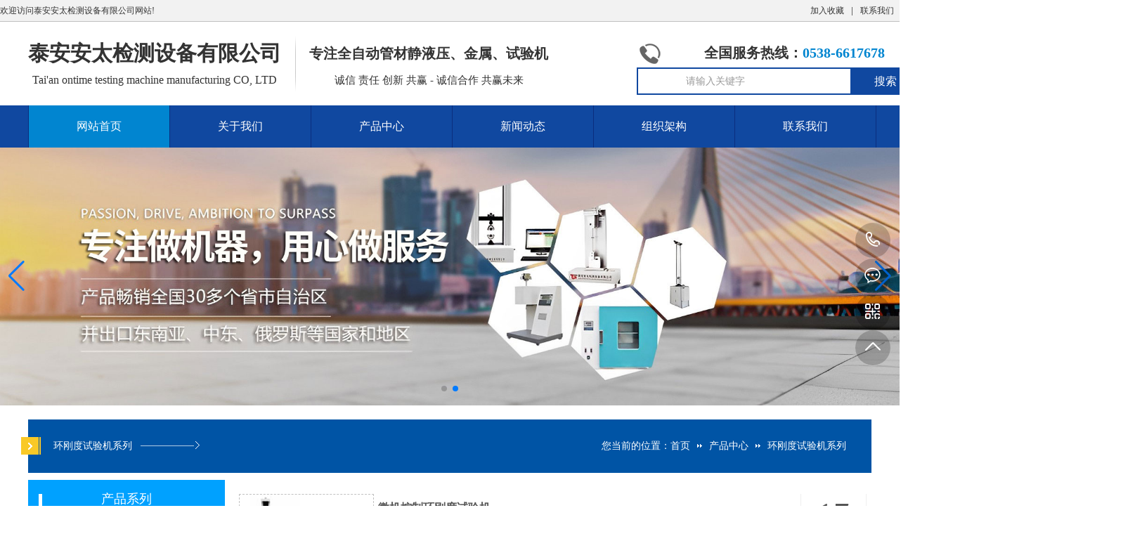

--- FILE ---
content_type: text/html
request_url: http://ontimecn.com/articlepic_list.asp?BigClassID=1&smallclassid=6
body_size: 7113
content:



<!--��SQLע��-->
<!DOCTYPE html>
<html>
	<head>
		<meta http-equiv="Content-Type" content="text/html; charset=utf-8" />
		<title>泰安安太检测设备有限公司</title>
		<meta name="description" content="泰安安太检测设备有限公司" />
		<meta name="keywords" content="公司拥有雄厚的技术力量，完整的测试手段生产各类试验机，并广泛用于经营管理，工艺控制，计量测试，理化试验，质量检测，安全生产，是科研机关，建筑单位，冶金和机械制造单位及大专院校试验室理想的检测仪器。" />
		<meta name="viewport" content="width=1380">
		<!--<meta http-equiv="mobile-agent" content="format=xhtml;url=http://sig11.w72.mc-test.com/index.php">-->
		<link href="css/aos.css" rel="stylesheet">
		<link href="css/style.css" rel="stylesheet">
		<link href="css/common.css" rel="stylesheet">
		<link href="/favicon.ico" rel="shortcut icon" type="image/x-icon" />
		<link href="css/ny.css" rel="stylesheet">
		<link href="css/swiper.css" rel="stylesheet">
		<script src="js/swiper.js"></script>
		<script src="js/jquery.js"></script>
		<script src="js/jquery.superslide.2.1.1.js"></script>
		<script src="js/common.js"></script>
		
	</head>
	<body>
		<!--顶部开始-->
		<div class="top_main" aos="fade-down" aos-easing="ease" aos-duration="700">
			<div class="top w1200 clearfix"><span class="top_l fl">欢迎访问泰安安太检测设备有限公司网站!</span>
				<ul class="top_r fr">
					<li><a href="javascript:shoucang('','')" title="加入收藏">加入收藏</a></li>
					<li class="split"></li>
					<li><a href="/lianxiwomen/" title="联系我们">联系我们</a></li>
				</ul>
			</div>
		</div>
		<!--顶部结束-->
		<!--页头开始-->
		<div class="header_main">
			<div class="header w1200 clearfix">
				<div class="logo">
					<a href="/" title="">
						<div class="logoinfo">
							<div class="bold">泰安安太检测设备有限公司</span></div>
							<p>Tai'an ontime testing machine manufacturing CO, LTD</span></p>
						</div>
					</a>
				</div>
				<div class="logoinfo2">
					<div class="bold"><span>专注全自动管材静液压、金属、试验机</span></div>
					<p><span>诚信 责任 创新 共赢 - 诚信合作 共赢未来</span></p>
				</div>
				<div class="tel"><img src="picture/tel.png">
					<p>全国服务热线：<span>0538-6617678</span></p>
					<div class="search fr" aos="fade-left" aos-easing="ease" aos-duration="700" aos-delay="100">
						<form method="get" action="Search.asp">
							<input class="stxt" type="text" name="key" id="keywords" value="请输入关键字" onfocus="if(this.value==defaultValue)this.value=''" onblur="if(this.value=='')this.value=defaultValue" />
							<input type="submit" class="sbtn" value="搜索" />
						</form>
					</div>
				</div>
			</div>
		</div>
		<!--页头结束-->
		<!--导航开始-->
		<div class="nav_main" aos="fade-down" aos-easing="ease" aos-duration="700">
			<div class="nav w1200">
				<ul class="list clearfix" id="nav">
					<li id="cur" class="hover"><a href="index.asp" title="网站首页">网站首页</a></li>
					<li><a href="article.asp?articleid=1" title="企业概况" class=''>关于我们</a>
						<dl style="width:200px;">
							<dd><a href="article.asp?articleid=1" title="公司简介">公司简介</a> </dd>
							<dd><a href="article.asp?articleid=2" title="企业文化">企业文化</a> </dd>
						</dl>
					</li>
					<li><a href="articlepic_list.asp?BigClassID=1" title="产品中心" class=''>产品中心</a>
						<dl>
							<dd><a href="articlepic_list.asp?BigClassID=1&smallclassid=19">电子万能试验机系列</a></dd>
							<dd><a href="articlepic_list.asp?BigClassID=1&smallclassid=6">环刚度试验机系列</a></dd>
							<dd><a href="articlepic_list.asp?BigClassID=1&smallclassid=10">管材静液压系列</a></dd>
							<dd><a href="articlepic_list.asp?BigClassID=1&smallclassid=5">冲击试验机系列</a></dd>
							<dd><a href="articlepic_list.asp?BigClassID=1&smallclassid=8">热变形、维卡软化点温度测定仪系列</a></dd>
							<dd><a href="articlepic_list.asp?BigClassID=1&smallclassid=9">熔体流动速率测定仪系列</a></dd>
							<dd><a href="articlepic_list.asp?BigClassID=1&smallclassid=12">制样机系列</a></dd>
							<dd><a href="articlepic_list.asp?bigClassid=1&smallclassid=4">原料测定仪系列</a></dd>
							<dd><a href="articlepic_list.asp?bigClassid=1&smallclassid=3">熔喷料口罩专用试验机系列</a></dd>
							<dd><a href="articlepic_list.asp?BigClassID=1&smallclassid=7">金属试验机系列</a></dd>
							<dd><a href="articlepic_list.asp?BigClassID=1&smallclassid=11">型材检测设备系列</a></dd>
							<dd><a href="articlepic_list.asp?BigClassID=1&smallclassid=13">桥梁管道专用检测系列</a></dd>
							<dd><a href="articlepic_list.asp?BigClassID=1&smallclassid=14">汽车配件专用检测系列</a></dd>
							<dd><a href="articlepic_list.asp?BigClassID=1&smallclassid=15">滚塑产品专用检测系列</a></dd>
							<dd><a href="articlepic_list.asp?BigClassID=1&smallclassid=16">光缆接头盒专用检测设备</a></dd>
							<dd><a href="articlepic_list.asp?BigClassID=1&smallclassid=17">阀门检测系列</a></dd>
							<dd><a href="articlepic_list.asp?BigClassID=1&smallclassid=18">人造板检测系列</a></dd>
							<dd><a href="articlepic_list.asp?BigClassID=1&smallclassid=20">WDW微机控制液压万能试验机</a></dd>
						</dl>
					</li>
					<li><a href="article_list.asp?BigClassID=2" class=''>新闻动态</a>
						<dl style="width:200px;">
							<dd><a href="article_list.asp?BigClassID=2&smallclassid=1">企业新闻</a> </dd>
							<dd><a href="article_list.asp?BigClassID=2&smallclassid=2">行业咨询</a> </dd>
						</dl>
					</li>
					<li><a href="Article.asp?ArticleID=3" title="组织机构" class=''>组织架构</a>
						<dl style="width:200px;">
						</dl>
					</li>
					<li><a href="article.asp?articleid=4" title="联系我们" class=''>联系我们</a>
						<dl style="width:200px;"
						</dl>
					</li>
				</ul>
			</div>
		</div>
		<!--导航结束-->
		
		<!--幻灯片大图开始-->
		<style>
			 .swiper {
        width: 100%;
        height: 100%;
      }

      .swiper-slide {
        text-align: center;
        font-size: 18px;
        background: #fff;

        /* Center slide text vertically */
        display: -webkit-box;
        display: -ms-flexbox;
        display: -webkit-flex;
        display: flex;
        -webkit-box-pack: center;
        -ms-flex-pack: center;
        -webkit-justify-content: center;
        justify-content: center;
        -webkit-box-align: center;
        -ms-flex-align: center;
        -webkit-align-items: center;
        align-items: center;
      }

      .swiper-slide img {
        display: block;
        width: 100%;
        height: 100%;
        object-fit: cover;
      }

      .swiper {
        margin-left: auto;
        margin-right: auto;
      }
		</style>
		
		
		<div class="swiper mySwiper">
		  <div class="swiper-wrapper">
			<div class="swiper-slide"><img src="picture/banner.jpg"></div>
			<div class="swiper-slide"><img src="picture/banner2.jpg"></div>
		  </div>
		  <div class="swiper-button-next"></div>
		  <div class="swiper-button-prev"></div>
		  <div class="swiper-pagination"></div>
		</div>
		  <!-- Initialize Swiper -->
			<script>
			  var swiper = new Swiper(".mySwiper", {
				slidesPerView: 1,
				spaceBetween: 30,
				loop: true,
				pagination: {
				  el: ".swiper-pagination",
				  clickable: true,
				},
				navigation: {
				  nextEl: ".swiper-button-next",
				  prevEl: ".swiper-button-prev",
				},
				autoplay: {
					delay: 4000, //4秒切换一次
				},
				autoplay: {
					delay: 2500,
					disableOnInteraction: false,
				},
			  });
			 </script>
		<!--幻灯片大图结束-->
<link href="css/zyy-ny.css" rel="stylesheet">
<link href="css/zyy.css" rel="stylesheet">

<div class="juzhong pppp">
	<div class="w1200 ny">
		<div class="neiye fr">
			<div class="vivo-daohang" style="text-align: left;" >
			<span class="vivo-lanmuming">环刚度试验机系列</span>
			<div class="vivo-tjx">
				<span class="vivo-line"></span>
				<span><img src="images/b_right.png"></span>
			</div>
			<div class="vivo-weizhi">
				<span class="vivo-nin">您当前的位置：</span>
				<a href="index.asp" class="vivo-lm">首页</a>
				<span class="vivo-jt"><img src="images/current_sj.png"></span>
				<a href="Articlepic_list.asp?Bigclassid=1" class="vivo-lm">产品中心</a>
				<span class="vivo-jt"><img src="images/current_sj.png"></span>
				<a href="Articlepic_list.asp?Bigclassid=1&smallclassid=6" class="vivo-lm">环刚度试验机系列</a>
			</div>
			<img src="images/page_title_more.png" class="vivo-daliang">
		</div>
<style>
	.left {
		width: 225px;
		float: left;
	}
	.left .box {
		margin-bottom: 10px;
	}
	.sort_product {
		margin-top: 10px;
	}
	.left .box h3 {
		background: #00a1ff;
		font-size: 18px;
		color: #fff;
		font-weight: 400;
		position: relative;
		left: 215px;
		width: 280px;
	}
	.sort {
		background: #f7f7f7;
		left: 215px;
		width: 205px;
	}
	ul, ol, li {
		list-style-type: none;
		list-style: none;
	}
	.sort li {
		position: relative;
		z-index: 999;
		line-height: 52px;
		border-bottom: 1px dashed #ccc;
		left: 215px;
		width: 280px;
	}
	.sort li a {
		display: block;
		padding-left: 20px;
		color: #1f1f1f;
		font-size: 16px;
		text-align: left;
	}
	.left .box h3::after{
		content:"";
		position: absolute;
		width:5px;
		height:20px;
		top:20px;
		left:15px;
		background: #fff
	}
	.sort li a:hover {
		color: #fff;
		text-decoration: none;
		background: #00a1ff;
	}
</style>
		<div class="left">
			<div class="box sort_product">
				<h3>产品系列</h3>
				<ul class="sort">
					<li class="layer1"><a href="articlepic_list.asp?bigclassid=1&smallclassid=19" class="list_item">电子万能试验机系列</a></li>
					<li class="layer1"><a href="articlepic_list.asp?bigclassid=1&smallclassid=6" class="list_item">环刚度试验机系列</a></li>
					<li class="layer1"><a href="articlepic_list.asp?bigclassid=1&smallclassid=10" class="list_item">管材静液压系列</a></li>
					<li class="layer1"><a href="articlepic_list.asp?bigclassid=1&smallclassid=5" class="list_item">冲击试验机系列</a></li>
					<li class="layer1"><a href="articlepic_list.asp?bigclassid=1&smallclassid=8" style="width: 260px;" class="list_item">热变形、维卡软化点温度测定仪系列</a></li>
					<li class="layer1"><a href="articlepic_list.asp?bigclassid=1&smallclassid=9" class="list_item">熔体流动速率测定仪系列</a></li>
					<li class="layer1"><a href="articlepic_list.asp?bigclassid=1&smallclassid=12" class="list_item">制样机系列</a></li>
					<li class="layer1"><a href="articlepic_list.asp?bigclassid=1&smallclassid=4" class="list_item">原料测定仪系列</a></li>
					<li class="layer1"><a href="articlepic_list.asp?bigclassid=1&smallclassid=3" class="list_item">熔喷料口罩专用试验机系列</a></li>
					<li class="layer1"><a href="articlepic_list.asp?bigclassid=1&smallclassid=7" class="list_item">金属试验机系列</a></li>		
					<li class="layer1"><a href="articlepic_list.asp?bigclassid=1&smallclassid=11" class="list_item">型材检测设备系列</a></li>		
					<li class="layer1"><a href="articlepic_list.asp?bigclassid=1&smallclassid=13" class="list_item">桥梁管道专用检测系列</a></li>
					<li class="layer1"><a href="articlepic_list.asp?bigclassid=1&smallclassid=14" class="list_item">汽车配件专用检测系列</a></li>
					<li class="layer1"><a href="articlepic_list.asp?bigclassid=1&smallclassid=15" class="list_item">滚塑产品专用检测系列</a></li>
					<li class="layer1"><a href="articlepic_list.asp?bigclassid=1&smallclassid=16" class="list_item">光缆接头盒专用检测设备</a></li>
					<li class="layer1"><a href="articlepic_list.asp?bigclassid=1&smallclassid=17" class="list_item">阀门检测系列</a></li>
					<li class="layer1"><a href="articlepic_list.asp?bigclassid=1&smallclassid=18" class="list_item">人造板检测系列</a></li>	
					<li class="layer1"><a href="articlepic_list.asp?bigclassid=1&smallclassid=20" class="list_item">WDW微机控制液压万能试验机</a></li>
				</ul>
			</div>
		</div>
			<div class="ny-cont">
				<div class="ny-news01">
                
				<li>
					<div class="tu1" 
style="border:dashed 1px 	Silver;
border-right:dashed 0.5px 	Silver; 
border-top: dashed 0.5px 	Silver;
    border-bottom: dashed 0.5px 	Silver;
    border-left:  dashed 0.5px 	Silver;">
						<a href="NewsInfo.asp?ArticleID=30" ><img  src="/admin_X/kindeditor/attached/image/20221223/20221223105360276027.jpg" /></a>
					</div>
					<div class="l01">
						<div class="n-day">
							17
						</div>
						<div class="n-month">
							2022-12
						</div>
					</div>
					<div class="r01">
						<a href="NewsInfo.asp?ArticleID=30">
							<h2 style="text-align: left;">微机控制环刚度试验机</h2>
						</a>
						<p style="text-align: left;">
									　　产品名：微机控制环刚度试验机　　简　介：一、产品介绍： 　　1.该系列环刚度试验机为双丝杠门式结构，融当代先进技术于一体，具有精度高、调速范围宽、结构紧凑、操作方便、性能稳定等优点。　　2.该机型采用微机控制技术，具有试验参数设定存储、显示打印曲线、实时分析、实验报告输出等功能。　　3.软件...
						</p>
					</div>
				</li>

				<li>
					<div class="tu1" 
style="border:dashed 1px 	Silver;
border-right:dashed 0.5px 	Silver; 
border-top: dashed 0.5px 	Silver;
    border-bottom: dashed 0.5px 	Silver;
    border-left:  dashed 0.5px 	Silver;">
						<a href="NewsInfo.asp?ArticleID=29" ><img  src="/admin_X/kindeditor/attached/image/20221223/20221223105326302630.jpg" /></a>
					</div>
					<div class="l01">
						<div class="n-day">
							17
						</div>
						<div class="n-month">
							2022-12
						</div>
					</div>
					<div class="r01">
						<a href="NewsInfo.asp?ArticleID=29">
							<h2 style="text-align: left;">液晶显示环刚度试验机</h2>
						</a>
						<p style="text-align: left;">
									　　产品名：液晶显示环刚度试验机　　简　介：一、技术性能：　　XHS-50型环刚度试验机适用于大口径的硬聚氯乙烯（PVC—U）、聚乙烯（PE）、钢带增强管以及玻璃钢管环刚度、环柔性（扁平）机械性能的力学试验。　　XHS-50型环刚度试验机具有单片机控制、LCD液晶显示的操作平台，通过单片机控制的...
						</p>
					</div>
				</li>
 	
				</div>
				<div class="clear"></div>
				<ul class='page_list'>
					<div>
						 <table style="width:700px; height:20px;"></table>

<div align="center" style="margin-top:25px">
<table border="0" cellpadding="0" cellspacing="0">
  <tr>
    <td align="center">	
    <style>
	#pa{ color:#909090; font-size:12px;}
	#pa a { color:#fff; font-size:14px;    padding: 7px 15px;border-radius:5px;    background: #0054a5;margin-right:10px;border:0px solid #AFAFAF;cursor: pointer;}
	#pa a:last-child{margin-right:0px}
	#pa a:hover { color:#fff !important; border-color:#32AC07; background:#0c365f}
	</style>
	<form id="pa" name="pa" action="articlepic_list.asp?BigClassID=1&SmallClassID=6" class="form_css">
	
      <a href="articlepic_list.asp?BigClassID=1&SmallClassID=6&pagenum=1">首页</a>
            
        <a>上一页</a>
        
       <A> 下一页</A>
        
        <a href="articlepic_list.asp?BigClassID=1&SmallClassID=6&pagenum=1">尾页</a>
            
       <a>总共2条记录</a>
    <a> 总共1  页   </a> 
 <a> 当前第1 页   </a> 
</td>
<script language="vbscript">
sub pa1sa2we4dw5()
pagenum=pa.pagenum.value
window.location.href="articlepic_list.asp?BigClassID=1&SmallClassID=6&pagenum="&pagenum
end sub
</script>
	</form></td>
  </tr>
</table>
</div>

					</div>
				</ul>
			</div>
		</div>
		<div class="clear">
		</div>
	</div>
</div>
		<!--版权开始-->
		<div class="copyright">
			<div class="w1200">Copyright © 2020-2022 版权所有 泰安安太检测设备有限公司　地址：山东省泰安市高新技术开发区北天门大街东段灵芝路
　备案号：<a href="https://beian.miit.gov.cn/" rel="nofollow" target="_blank">鲁ICP备16005919号-1</a>
			&nbsp;&nbsp;&nbsp;&nbsp;<a href="http://www.zhongjiaoshumei.com/" target="_blank" >友情链接：山东中教数媒</a> 
				<p class="fr">技术支持：<a href="http://www.0538.cn/" target="_blank" title="诺盾网络">诺盾网络</a></p>
			</div>
		</div>
		<!--版权结束-->
		<!--浮动客服开始-->
		<dl class="toolbar" id="toolbar">
			<dd><a class="slide tel slide-tel" href="javascritp:void(0);" title="咨询热线"><i><span></span></i>0538-6617678</a></dd>
			<dd><a href="http://wpa.qq.com/msgrd?v=3&uin=***&site=qq&menu=yes" title="在线wx"><i class="qq"><span></span></i></a></dd>
			<dd><i class="code"><span></span></i>
				<ul class="pop pop-code">
					<li> <img src="picture/erweima.png" alt="" />
						<h3><b>wx：****</b>微信二维码</h3>
					</li>
				</ul>
			</dd>
			<dd> <a href="javascript:;"><i id="top" class="top"><span></span></i></a></dd>
		</dl>
		<!--浮动客服结束-->
		<script src="js/aos.js"></script>
		<script src="js/app.js"></script>
		<script type="text/javascript">
			AOS.init({
				easing: 'ease-out-back',
				duration: 1000
			});
		</script>
		<script>
			$(document).ready(function() {
				var navIndex = localStorage.getItem("navIndex")
				if (navIndex) {
					$(".comt li").removeClass("hover")
					$(`.comt li:eq(${navIndex})`).addClass("hover")
				} else {
					$(`.comt li:eq(0)`).addClass("hover")
				}
				setInterval(() => {
					var reg = /\product\/cp([0-9])$/

					if (reg.test(location.href)) {
						console.log(location.href.match(reg))
						let index = location.href.match(reg) - 1;
						$(`.comt li:eq(${index})`).addClass("hover")
					}
				}, 500)
			})
		</script>
		<script type="text/javascript">
			var root_dir = "";
			var ey_u_switch = 1;
			var ey_aid = 0;
		</script>
	</body>
</html>

--- FILE ---
content_type: text/css
request_url: http://ontimecn.com/css/style.css
body_size: 12330
content:
/* 织梦58（dede58.com）做最好的织梦整站模板下载网站 */
@charset "UTF-8";
body {
	overflow-x: hidden;
	overflow-y: auto;
}
body, p, form, textarea, h1, h2, h3, h4, h5, dl, dd {
	margin: 0px;
}
input, button, ul, ol {
	margin: 0px;
	padding: 0px;
}
body, input, button, form {
	font-size: 14px;
	line-height: 28px;
	font-family: "microsoft yahei", "宋体", "Arial";
	color: #333333;
}
h1, h2, h3, h4, h5, h6 {
	font-size: 14px;
	font-weight: normal;
}
ul, ol, li {
	list-style: none;
}
input {
	background: none;
	border: 0 none;
}
img, iframe {
	border: 0px;
}
em, i {
	font-style: normal;
}
button, input, select, textarea {
	font-size: 100%;
}
table {
	border-collapse: collapse;
	border-spacing: 0;
}
.red {
	color: #ba292e;
}
.fl {
	float: left;
}
.fr {
	float: right;
}
.tac {
	text-align: center;
}
.tar {
	text-align: right;
}
.poa {
	position: absolute;
}
.por {
	position: relative;
}
.hidden {
	display: none;
}
.w1200 {
	width: 1200px;
	margin: 0 auto;
}
.ico {
	background: url(../images/icon.png) no-repeat;
	display: inline-block;
	vertical-align: middle;
}
a {
	color: #333333;
	text-decoration: none;
}
a:hover {
	color: red;
	text-decoration: none;
}
a:visited {
	text-decoration: none;
}
.ease, .ease * {
	-webkit-transition: all ease 300ms;
	-moz-transition: all ease 300ms;
	-ms-transition: all ease 300ms;
	-o-transition: all ease 300ms;
	transition: all ease 300ms;
}
.noease, .noease * {
	-webkit-transition: none;
	-moz-transition: none;
	-ms-transition: none;
	-o-transition: none;
	transition: none;
}
:-moz-placeholder {
color: #aaa;
}
::-moz-placeholder {
color: #aaa;
}
input:-ms-input-placeholder, textarea:-ms-input-placeholder {
color: #aaa;
}
input::-webkit-input-placeholder, textarea::-webkit-input-placeholder {
color: #aaa;
}
/*清除浮动*/
.clearfix {
*zoom: 1;
}
.clearfix:after {
	visibility: hidden;
	display: block;
	font-size: 0;
	content: " ";
	clear: both;
	height: 0;
}
/*top_main*/
.top_main {
	width: 100%;
	height: 30px;
	line-height: 30px;
	position: relative;
	z-index: 80;
	background-color: #f2f2f2;
	color: #333333;
	font-size: 12px;
}
.top_main li {
	position: relative;
	display: inline-block;
	text-align: center;
	margin: 0 8px;
}
.top_main li a {
	color: #333333;
	cursor: pointer;
}
.top_main li a:hover {
	color: #1048a0;
}
.top_main .split {
	display: inline-block;
	width: 1px;
	height: 12px;
	background: #666;
	vertical-align: middle;
	margin: 0;
}
/*header_main*/
.header_main {
	width: 100%;
	height: 120px;
	z-index: 100;
	background: #fff;
}
.header_main .logo {
	float:left;
}
.header_main .logo img {
	max-width: 100%;
	height: 80px;
	display: block;
}
.header_main .logoinfo2 {
  float: left;
  background: url(../images/head_line.png) left center no-repeat;
  height: 80px;
  padding: 0 0 0 20px;
  margin: 20px 0 0 20px;
  font-size: 15px;
}
.header_main .logoinfo {
  float: left;
  height: 80px;
  padding: 0 0 0 20px;
  margin: 20px 0 0 -20px;
  font-size: 16px;
}
.header_main .logoinfo2 .bold {
    font-weight: bold;
    font-size: 20px;
    padding: 12px 0 10px 0;
}
.header_main .logoinfo .bold {
    font-weight: bold;
    font-size: 30px;
    padding: 12px 0 10px 0;
}
.header_main .tel {
    float: right;
    position: relative;
    width: 400px;
    line-height: 1.3;
    margin-top: 32px;
	margin-right:-70px;
}
.header_main .tel s {
	width: 57px;
	height: 57px;
	float: left;
	margin-right: 10px;
	background-position: 0 0;
}
.header_main .tel img {float: left;
	margin-right: 10px;}
.header_main .tel p {
	font-weight: bold;
    font-size: 20px;
}
.header_main .tel p span {color:#0185d0;}
.header_main .tel b {
  font-size: 26px;
  color:#0185d0;
}
.header_main .search {
	width: 400px;
	height: 35px;
	line-height: 35px;
	margin-top: 5px;
	border: 2px solid #1048a0;
	position: relative;
	float: right;
}
.header_main .search * {
	font-family: arial;
}
.header_main .search .sbtn {
	width: 100px;
	height: 39px;
	font-size: 16px;
	text-align: center;
	color: #fff;
	position: absolute;
	right: -2px;
	top: -2px;
	background: #1048a0;
	cursor: pointer;
}
.header_main .search .stxt {
	width: 200px;
	padding-left: 10px;
	height: 35px;
	line-height: 35px;
	border: 0px;
	background: none;
	outline: none;
	color: #999;
}
.nav_main {
	width: 100%;
	height: 60px;
	line-height: 60px;
	background: #1048a0;
	position: relative;
	z-index: 3;
}
.nav .list {
	width: 102%;
	margin: 0 auto;
	height: 60px;
	line-height: 60px;
	position: relative;
}
.nav_main .nav {
	width: 1200px;
	margin: 0 auto;
}
.nav_main .nav li {
	float: left;
	width: 200px;
	display: block;
	position: relative;
	z-index: 10;
	font-size: 16px;
	border-right: 1px solid #0b2d7e;
	text-align: center;
}
.nav_main .nav li:first-child {
	border-left: 1px solid #0b2d7e;
	background: none;
}
.nav_main .nav li:first-child.hover {
	background-color: #0185d0;
}
.nav_main .nav li a {
	display: block;
	color: #fff;
	font-size: 16px;
}
.nav_main .nav li a:hover, .nav_main .nav li a.hover, .nav_main .nav li #hover2 {
	background: #0185d0;
}
.nav_main .nav dl {
	width: 275px;
	background: #fff;
	position: absolute;
	left: 0;
	top: 60px;
	z-index: 12;
	border: 1px solid #0185d0;
}
.nav_main .nav dl {
	position: absolute;
filter: progid:DXImageTransform.Microsoft.Shadow(color=#4c91c0, direction=120, strength=5);
	opacity: 0;
	visibility: hidden;
	transition: all .6s ease 0s;
	transform: translate3d(0, 10px, 0);
	-moz-transform: translate3d(0, 10px, 0);
	-webkit-transform: translate3d(0, 10px, 0);
}
.nav_main .nav li:hover dl {
	opacity: 1;
	visibility: visible;
	transform: translate3d(0, 0, 0);
	-moz-transform: translate3d(0, 0, 0);
	-webkit-transform: translate3d(0, 0, 0);
}
.nav_main .nav dl dd {
	line-height: 49px;
	height: 49px;
	border-top: 1px solid #e5e5e5;
	text-align: left;
	position: relative;
	z-index: 12;
	display: block;
	width: 100%;
}
.nav_main .nav dl dd:first-child {
	border: none;
}
.nav_main .nav dl dd a {
	color: #666;
	font-size: 16px;
	padding: 0;
	width: 100%;
	text-align: center;
}
.nav_main .nav dl dd a:hover, .nav_main .nav dl dd a.hover {
	background: #0185d0;
	color: #fff;
}
.nav_main .nav dl dd .three {
	position: absolute;
filter: progid:DXImageTransform.Microsoft.Shadow(color=#4c91c0, direction=120, strength=5);
	opacity: 0;
	visibility: hidden;
	transition: all .6s ease 0s;
	transform: translate3d(0, 10px, 0);
	-moz-transform: translate3d(0, 10px, 0);
	-webkit-transform: translate3d(-10px, 0, 0);
}
.nav_main .nav dl dd:hover .three {
	opacity: 1;
	visibility: visible;
	transform: translate3d(0, 0, 0);
	-moz-transform: translate3d(0, 0, 0);
	-webkit-transform: translate3d(0, 0, 0);
}
.nav_main .nav dl dd .three {
	position: absolute;
	left: 158px;
	top: 4px;
	padding-left: 20px;
	color: #666;
	z-index: 10;
	background: url(../images/menu_bg.png) 12px 10px no-repeat;
}
.nav_main .nav dl dd .three a {
	color: #fff;
	width: 140px;
	font-size: 14px;
	background: #0185d0;
	text-align: center;
	display: block;
	height: 39px;
	line-height: 39px;
	border-top: 1px solid #1048a0;
	transition: ease-in-out .2s;
	white-space: nowrap;
	text-overflow: ellipsis;
	overflow: hidden;
}
.nav_main .nav dl dd .three a:first-child {
	border-top: none;
}
.nav_main .nav dl dd .three a:hover {
	background: #1048a0;
	color: #fff;
}
/* banner */
#banner_main {
	overflow: hidden;
	position: relative;
	z-index: 2;
	max-width: 1920px;
	margin: 0 auto;
}
#banner_main .banner {
	height: 550px;
}
#banner {
	width: 100%;
	min-width: 1000px;
	position: relative;
	overflow: hidden;
	z-index: 0;
}
#banner, .banner ul {
	max-height: 550px;
	overflow: hidden;
}
.banner li {
	width: 100%;
	position: absolute;
	z-index: 1;
	overflow: hidden;
	display: none;
}
.banner li:first-child {
	display: block;
}
.banner li img {
	width: 1920px;
	display: block;
	position: relative;
	left: 50%;
	margin-left: -960px;
	top: 0;
}
#banner .tip {
	width: 1000px;
	height: 20px;
	line-height: 0;
	font-size: 0;
	text-align: center;
	position: absolute;
	left: 50%;
	margin-left: -500px;
	bottom: 42px;
	z-index: 3;
}
#banner .tip span {
	width: 16px;
	height: 16px;
	margin: 0 6px;
	display: inline-block;
	font-size: 0;
	cursor: pointer;
	background-position: -150px 0px;
}
#banner .tip span.cur {
	background-position: -130px 0px;
}
#banner #btn_prev, #banner #btn_next {
	width: 32px;
	height: 50px;
	position: absolute;
	top: 250px;
	z-index: 5;
}
#banner #btn_prev {
	background-position: -60px 0;
	left: 12%;
	transition: all 600ms ease;
}
#banner #btn_next {
	background-position: -92px 0;
	right: 12%;
	transition: all 600ms ease;
}
#banner #btn_prev:hover {
	opacity: .8;
	filter: alpha(opacity=80);
	transition: all 600ms ease;
	left: 11.6%;
}
#banner #btn_next:hover {
	opacity: .8;
	filter: alpha(opacity=80);
	transition: all 600ms ease;
	right: 11.6%;
}
/*footer*/
.footer {
	width: 100%;
	color: #fff;
	padding: 30px 0 20px;
	background: #191919;
}
.footer .links {
	padding-bottom: 30px;
	margin-bottom: 30px;
	font-size: 16px;
	border-bottom: 1px solid #434343;
}
.footer .links span {
	color: #f9f9f9;
	display: inline-block;
}
.footer .links a {
	display: inline-block;
	color: #f9f9f9;
	padding-right: 10px;
}
.footer .links a:hover {
	opacity: 0.8;
	filter: alpha(opacity=80);
}
.footer .contact {
	width: 340px;
}
.footer .contact .ewm {
	width: 100px;
	height: 100px;
	background: #ddd;
}
.footer .contact .ewm img {
	display: block;
	margin: 6px;
	width: 88px;
	height: 88px;
}
.footer .contact .contact_info {
	margin-left: 16px;
}
.footer .contact .contact_info p {
	font-size: 14px;
	color: #fff;
	line-height: 14px;
}
.footer .contact .contact_info .tel {
	margin-top: 10px;
	margin-bottom: 12px;
	font: normal 30px "arial";
	color: #407fe1;
	line-height: 24px;
}
.footer .contact .contact_info .p2 {
	margin-bottom: 6px;
}
.footer .bNav {
	width: 850px;
}
.footer .bNav .item {
	float: left;
	line-height: 26px;
}
.footer .bNav .item h3 {
	margin-bottom: 24px;
	padding: 0 34px;
	border-right: 1px solid #407fe1;
}
.footer .bNav .item:first-child h3 {
	border-left: 1px solid #407fe1;
}
.footer .bNav .item h3 a {
	color: #fff;
	font-size: 18px;
	text-indent: 0px;
}
.footer .bNav .item h3 a:hover {
	opacity: 0.8;
	filter: alpha(opacity=80);
}
.footer .bNav .item a {
	color: #ccc;
	display: block;
	font-size: 12px;
	line-height: 26px;
	text-indent: 40px;
}
.footer .bNav .item a:hover {
	color: #fff;
}
/*copyright*/
.copyright {
	height: 57px;
	line-height: 57px;
	color: #999999;
	font-size: 12px;
	background: #101010;
	border-top: 1px solid #434343;
}
.copyright span {
	margin: 0 12px;
	opacity: 0.7;
	filter: alpha(opacity=70);
}
.copyright a {
	color: #999999;
}
.copyright a:hover {
	color: #fff;
}
/*******index css*******/
.indexTit {
	color: #1048a0;
	overflow: hidden;
	text-align: center;
	padding: 30px 0 56px;
}
.indexTit .en {
	text-transform: uppercase;
	line-height: 35px;
	font-family: didot;
	font-size: 24px;
}
.indexTit h3 {
	font-size: 24px;
	color: #835026;
}
.index .in_title {
	padding-top: 35px;
}
.index .in_title .entit {
	margin-bottom: 12px;
	font: normal 45px "AvantGarde Bk BT";
	color: #666;
	text-align: center
}
.index .in_title .tit {
	width: 300px;
	margin: 0 auto;
	font-size: 30px;
	font-weight: bold;
	text-align: center;
	color: #1048a0;
}
.index .in_title .tit span {
	float: left;
	margin-left: 40px;
}
.index .in_title .tit em {
	display: block;
	width: 50px;
	height: 2px;
	margin-top: 16px;
	background: #ccc;
}
.index .tab {
	text-align: center;
	padding-top: 50px;
}
.index .tab a {
	padding: 0 16px;
	height: 40px;
	line-height: 40px;
	background: #1048a0;
	font-size: 18px;
	display: inline-block;
	margin: 0 8px;
	color: #fff;
}
.index .tab a:hover {
	background: #0185d0;
}
.index .more {
	margin-top: 40px;
}
.index .more .line {
	display: block;
	width: 500px;
	height: 1px;
	margin-top: 24px;
	background: #ccc;
}
.index .more .look_more {
	display: block;
	width: 198px;
	height: 48px;
	font-size: 16px;
	line-height: 48px;
	text-align: center;
	border: 1px solid #ccc;
	transition: all .5s;
}
.index .more .look_more:hover {
	background: #1048a0;
	color: #fff;
	transition: all .5s;
	border: 1px solid #1048a0;
}
.index #floor_1_main {
	height: 416px;
	background: #f6f6f6;
}
#floor_1_main .about {
	padding-top: 80px;
}
#floor_1_main .about .item {
	display: block;
	width: 600px;
	height: 424px;
}
#floor_1_main .about img {
	display: block;
	width: 100%;
	height: 100%;
}
#floor_1_main .about img:hover {
	-webkit-filter: brightness(105%);
	filter: brightness(105%);
}
#floor_1_main .contW {
	position: relative;
	display: block;
	width: 600px;
	height: 374px;
	margin-top: 50px;
	background: #fff;
}
#floor_1_main .contW .title {
	margin-left: 50px;
	padding-top: 50px;
}
#floor_1_main .contW .title .entit {
	font: normal 45px "AvantGarde Bk BT";
	color: #666;
}
#floor_1_main .contW .title .tit {
	font: bold 30px "microsoft yahei";
	color: #1048a0;
}
#floor_1_main .contW .cont {
	width: 484px;
	margin-top: 30px;
	margin-left: 50px;
	font-size: 14px;
	color: #666;
	line-height: 30px;
	text-align: justify;
}
#floor_1_main .contW .view_detail {
	position: absolute;
	bottom: 0px;
	left: 50px;
	display: block;
	width: 150px;
	height: 38px;
	font-size: 14px;
	line-height: 38px;
	text-align: center;
	color: #fff;
	background: #1048a0;
}
#floor_1_main .contW .view_detail:hover {
	background: #0185d0;
	transition: all .5s;
}
#floor_2_main {
	background: #fff;
}
#floor_2_main .floor_2 {
	padding-bottom: 45px;
}
#floor_2_main .floor_2 .title {
}
#floor_2_main .proCenter .list {
	width: 106%;
	margin-top: 10px;
}
#floor_2_main .proCenter .list li {
	float: left;
	width: 380px;
	height: 355px;
	margin-top: 30px;
	margin-right: 30px;
	background: #f6f6f6;
	transition: all .5s;
	border-radius:20px;
}
#floor_2_main .proCenter .list li a {
	display: block;
	padding: 38px 30px 0 30px;
}
#floor_2_main .proCenter .list li img {
	width: 320px;
	height: 240px;
}
#floor_2_main .proCenter .list li .tit {
	height: 56px;
	font-size: 16px;
	text-align: center;
}
#floor_2_main .proCenter .list li:first-child {
	margin-left: 0px;
}
#floor_2_main .proCenter .list li .title {
	margin-top: 12px;
}
#floor_2_main .proCenter .list li .tit {
	color: #333;
}
#floor_2_main .proCenter .list li em {
	width: 100px;
	height: 26px;
	background: url("../images/em.png") no-repeat;
	transition: all .5s;
}
#floor_2_main .proCenter .list li:hover {
	background: #1048a0;
}
#floor_2_main .proCenter .list li:hover .tit {
	color: #fff;
}
#floor_2_main .proCenter .list li:hover em {
	width: 100px;
	height: 26px;
	background: url("../images/em1.png") no-repeat;
	transition: all .5s;
}
#floor_2_main .proCenter .list li:hover img {
	-webkit-filter: brightness(105%);
	filter: brightness(105%);
}
/*slip*/
.index_slip {
	height: 180px;
	background: url("../images/ixbannerbg1.png") no-repeat center center;
}
.index_slip .slip_tit {
	width: 772px;
}
.index_slip .slip_tit .tit1 {
	padding-top: 50px;
	font: bold 32px "microsoft yahei";
	color: #64c5ff;
}
.index_slip .slip_tit .tit2 {
	margin-top: 14px;
	font-size: 24px;
	color: #fff;
}
.index_slip .slip_btn {
	display: block;
	margin-left: 124px;
	margin-top: 64px;
	width: 202px;
	height: 57px;
	background: url("../images/ixbanner-btn.png") no-repeat;
	font: bold 20px "microsoft yahei";
	line-height: 56px;
	text-align: center;
	color: #10479f;
}
.index_slip1 {
	background: url("../images/ixbannerbg.jpg") no-repeat center center;
}
.index_slip1 .slip_tit {
	width: 900px;
}
.index_slip1 .slip_btn {
	margin-left: 94px;
}
.index_slip .slip_btn:hover {
	background: url("../images/ixbanner-btn1.png") no-repeat;
}
.index_slip1 .slip_btn:hover {
	background: url("../images/ixbanner-btn1.png") no-repeat;
}
/*产品优势*/
#floor_3_main {
	height: 500px;
	background: #fff;
}
#floor_3_main .proAdvant {
	margin-top: 60px;
}
#floor_3_main .proAdvant .list {
	width: 106%;
}
#floor_3_main .proAdvant .list li {
	float: left;
	width: 278px;
	margin-right: 120px;
}
#floor_3_main .proAdvant .list li a {
	display: block;
}
#floor_3_main .proAdvant .list li:first-child {
	margin-left: 60px;
}
#floor_3_main .proAdvant .list li .img {
	width: 134px;
	height: 150px;
	margin: 0 auto;
	transition: all .5s;
	margin-left: 72px;
}
#floor_3_main .proAdvant .list li .title {
	margin-top: 30px;
}
#floor_3_main .proAdvant .list li .tit {
	font-size: 24px;
	text-align: center;
	color: #1048a0;
}
#floor_3_main .proAdvant .list li .cont {
	margin-top: 20px;
	font-size: 14px;
	line-height: 24px;
	text-align: center;
	color: #666;
}
#floor_3_main .proAdvant .list li:hover .img {
	margin-top: -10px;
	transition: all .5s;
}
#floor_3_main .proAdvant .list li:hover .tit {
	font-weight: bold;
}
/*工程案例*/
#floor_4_main {
	background: #f6f6f6;
	padding-bottom: 45px;
}
#floor_4_main .floor_4 {
}
#floor_4_main .proCase {
	position: relative;
	margin-top: 60px;
}
#floor_4_main .proCase .list {
	width: 106%;
}
#floor_4_main .proCase .list li {
	position: relative;
	display: block;
	float: left;
	width: 380px;
	height: 480px;
	margin-right: 30px;
	border: 1px solid #ddd;
	background: #fff;
	transition: all ease 600ms;
}
#floor_4_main .proCase .list li a {
	display: block;
	padding: 30px;
	padding-bottom: 80px;
}
#floor_4_main .proCase .list li a img {
	display: block;
	width: 320px;
	height: 240px;
}
#floor_4_main .proCase .list li .title {
	margin-top: 20px;
}
#floor_4_main .proCase .list li .tit {
	font-size: 20px;
	color: #333;
}
#floor_4_main .proCase .list li .cont {
	margin-top: 12px;
	font-size: 14px;
	color: #333;
}
#floor_4_main .proCase .list li .view_detail {
	position: absolute;
	bottom: 30px;
	left: 30px;
	display: block;
	width: 120px;
	height: 32px;
	font-size: 14px;
	line-height: 30px;
	text-align: center;
	background: #1048a0;
	color: #fff;
}
#floor_4_main .proCase .list li:hover {
	border: 1px solid #1048a0;
	background: #1048a0;
	transition: all ease 600ms;
}
#floor_4_main .proCase .list li:hover .tit {
	color: #fff;
}
#floor_4_main .proCase .list li:hover .cont {
	color: #c1d4f1;
}
#floor_4_main .proCase .list li:hover .view_detail {
	background: #fff;
	color: #1048a0;
}
#floor_4_main .proCase .hd {
	position: absolute;
	width: 100%;
}
#floor_4_main .proCase .hd .prev {
	width: 42px;
	height: 42px;
	background-position: 0px -60px;
	cursor: pointer;
	position: absolute;
	top: -200px;
	left: -80px;
	transition: all ease 600ms;
}
#floor_4_main .proCase .hd .next {
	width: 42px;
	height: 42px;
	background-position: -126px -60px;
	cursor: pointer;
	position: absolute;
	top: -200px;
	right: -80px;
	transition: all ease 600ms;
}
#floor_4_main .proCase .hd .prev:hover {
	background-position: -42px -60px;
	transition: all ease 600ms;
}
#floor_4_main .proCase .hd .next:hover {
	background-position: -84px -60px;
	transition: all ease 600ms;
}
/*新闻动态*/
#floor_5_main {
	padding-top: 80px;
	padding-bottom: 45px;
	background: #fff;
}
#floor_5_main .inews {
	position: relative;
	margin-top: 20px;
}
#floor_5_main .ulWrap .list {
	width: 100%;
	height: 360px;
}
#floor_5_main .ulWrap .list li {
	display: block;
	float: left;
	width: 582px;
	height: 148px;
	border: 1px solid #ddd;
	background: #f6f6f6;
	margin-top: 30px;
	margin-right: 30px;
	-webkit-transition: all .3s ease-in-out 0s;
	-moz-transition: all .3s ease-in-out 0s;
	transition: all .3s ease-in-out 0s;
}
#floor_5_main .ulWrap .list li a {
	display: block;
	height: 150px;
}
#floor_5_main .ulWrap .list li .time {
	width: 66px;
	margin-top: 40px;
	margin-left: 30px;
}
#floor_5_main .ulWrap .list li .time .day {
	font: normal 60px "arial";
	color: #999;
	line-height: 50px;
	-webkit-transition: all .3s ease-in-out 0s;
	-moz-transition: all .3s ease-in-out 0s;
	transition: all .3s ease-in-out 0s;
}
#floor_5_main .ulWrap .list li .time .year {
	margin-top: 8px;
	font: normal 16px "arial";
	color: #666;
	-webkit-transition: all .3s ease-in-out 0s;
	-moz-transition: all .3s ease-in-out 0s;
	transition: all .3s ease-in-out 0s;
}
#floor_5_main .ulWrap .list li .title {
	display: block;
	width: 420px;
	margin-top: 40px;
	margin-left: 14px;
}
#floor_5_main .ulWrap .list li .title .tit {
	font-size: 20px;
	color: #333;
	-webkit-transition: all .3s ease-in-out 0s;
	-moz-transition: all .3s ease-in-out 0s;
	transition: all .3s ease-in-out 0s;
}
#floor_5_main .ulWrap .list li .title .cont {
	margin-top: 8px;
	font-size: 14px;
	color: #666;
	line-height: 20px;
	-webkit-transition: all .3s ease-in-out 0s;
	-moz-transition: all .3s ease-in-out 0s;
	transition: all .3s ease-in-out 0s;
}
#floor_5_main .ulWrap .list li:hover {
	background: #1048a0;
	border: 1px solid #1048a0;
}
#floor_5_main .ulWrap .list li:hover .time .day {
	color: #c1d4f1;
}
#floor_5_main .ulWrap .list li:hover .time .year {
	color: #c1d4f1;
}
#floor_5_main .ulWrap .list li:hover .title .tit {
	color: #fff;
}
#floor_5_main .ulWrap .list li:hover .title .cont {
	color: #c1d4f1;
}
#floor_5_main .inews .hd {
	position: absolute;
	width: 100%;
	top: 100%;
}
#floor_5_main .inews .hd .prev {
	width: 42px;
	height: 42px;
	background-position: 0px -60px;
	cursor: pointer;
	position: absolute;
	top: -200px;
	left: -80px;
	transition: all ease 600ms;
}
#floor_5_main .inews .hd .next {
	width: 42px;
	height: 42px;
	background-position: -126px -60px;
	cursor: pointer;
	position: absolute;
	top: -200px;
	right: -80px;
	transition: all ease 600ms;
}
#floor_5_main .inews .hd .prev:hover {
	background-position: -42px -60px;
	transition: all ease 600ms;
}
#floor_5_main .inews .hd .next:hover {
	background-position: -84px -60px;
	transition: all ease 600ms;
}
/*******内页样式********/
.nybanner {
	width: 100%;
	height: 300px;
	overflow: hidden;
	position: relative;
}
.nybanner img {
	width: 1920px;
	display: block;
	position: absolute;
	left: 50%;
	margin-left: -960px;
	top: 0;
}
.submian {
	padding-bottom: 30px;
}
.submian .sobtitle {
	height: 30px;
	line-height: 30px;
	padding: 10px 0px 10px;
	margin-bottom: 20px;
	font-size: 14px;
	border-bottom: 1px solid #f1f1f1;
}
.submian .sobtitle s {
	width: 14px;
	height: 14px;
	margin-right: 10px;
	background-position: -129px -30px;
}
.submian .sobtitle a {
	font-size: 14px;
	color: #333
}
.submian .sobtitle a:hover {
	color: #1048a0;
}
.submian .sobtitle a.now {
	color: #1048a0;
	font-size: 14px;
	font-weight: bold;
}
.submian .sobtitle a.now:hover {
	text-decoration: underline;
}
.submian .subleft {
	width: 245px;
}
.submian .subleft .title {
	background: url(../images/bg5.jpg) no-repeat left;
	height: 102px;
	color: #fff;
	font-size: 20px;
	font-weight: bold;
	padding-right: 29px;
}
.submian .subleft .title h2 {
	line-height: 102px;
	text-align: center;
	font-size: 20px;
	font-weight: bold;
}
.submian .subleft .title i {
	font-size: 20px;
	font-weight: bold;
	color: #fff;
	padding-left: 13px;
	padding-top: 2px;
}
.submian .subleft .bort9 {
	border-top: 9px solid #007eb9;
	border-radius: 5px 5px 0px 0px;
}
.submian .subleft .bor9 {
	border-bottom: 9px solid #eaeaea;
}
.submian .subleft .lefta {
	width: 245px;
	margin-bottom: 10px;
}
.submian .subleft .lefta .comt {
	background: #fff;
}
.submian .subleft .lefta .comt ul {
	border: 1px solid #ddd;
}
.submian .subleft .lefta .comt ul li a {
	background: #fff url(../images/tb9.png) 213px center no-repeat;
	border-top: 1px solid #eaeaea;
	line-height: 60px;
	height: 60px;
	display: block;
	padding-left: 25px;
	font-size: 14px;
}
.submian .subleft .lefta .comt ul li .box {
	padding: 10px 0px;
	display: none;
}
.submian .subleft .lefta .comt ul li .box a {
	height: 30px;
	line-height: 30px;
	display: block;
	color: #888;
	border: 0px;
}
.submian .subleft .lefta .comt ul li .box a:hover {
	color: #007eb9;
	background: none;
}
.submian .subleft .lefta .comt ul li:hover a{
	background: #1048a0 url(../images/tb11.png) 213px center no-repeat;
	font-weight: bold;
	color: #fff
}
.submian .subleft .lefta .comt ul li.hover .box a {
	background: none;
	font-weight: normal;
}
.submian .subleft .lefta .comt ul li.hover .box a.hover {
	color: #007eb9;
	font-weight: bold;
}
.submian .subleft .lefta .comt1 ul li a {
	background: #fff url(../images/jia.png) 213px center no-repeat;
	border-top: 1px solid #eaeaea;
	line-height: 60px;
	height: 60px;
	display: block;
	padding-left: 25px;
	font-size: 14px;
}
.submian .subleft .lefta .comt1 ul li .box {
	padding: 10px 0px;
	display: none;
}
.submian .subleft .lefta .comt1 ul li .box a {
	height: 30px;
	line-height: 30px;
	display: block;
	color: #888;
	border: 0px;
}
.submian .subleft .lefta .comt1 ul li .box a:hover {
	color: #007eb9;
	background: none;
}
.submian .subleft .lefta .comt1 ul li:hover a, .submian .subleft .lefta .comt1 ul li.hover a {
	background: #1048a0 url(../images/jia1.png) 213px center no-repeat;
	font-weight: bold;
	color: #fff
}
.submian .subleft .lefta .comt1 ul li.hover a {
	background: #1048a0 url(../images/jian.png) 213px center no-repeat;
	font-weight: bold;
	color: #fff
}
.submian .subleft .lefta .comt ul li .boxlist {
	padding: 0;
	display: none;
	border: none;
}
.submian .subleft .lefta .comt ul li .boxlist li {
	line-height: 50px;
	background: #b1aeae;
}
.submian .subleft .lefta .comt ul li .boxlist li a {
	height: 40px;
	padding-left: 45px;
	color: #333;
	font-weight: normal;
	border-bottom: 0;
	line-height: 40px;
	background: #f6f6f6 url(../images/tb12.png) 26px center no-repeat;
	border-top: none;
}
.submian .subleft .lefta .comt ul li .boxlist li a:hover, .submian .subleft .lefta .comt ul li .boxlist li a.hover {
	color: #1048a0;
	font-weight: bold
}
.submian .subleft .lefta .comt ul li.hover .boxlist {
	display: block;
}
.submian .subright .anlitopH4 {
	background: #fff;
}
.submian .subright .anlitopH4 {
	height: 38px;
	line-height: 38px;
	border: 1px solid #e4e4e4;
	margin-top: 20px;
}
.submian .subright .anlitopH4 span {
	border-left: 5px solid #1048a0;
	height: 38px;
	line-height: 38px;
	padding-left: 22px;
	display: block;
	float: left;
	color: #1048a0;
	font-weight: bold;
	font-size: 14px;
}
.submian .subright .divanli {
	border: 1px solid #e4e4e4;
	border-top: none;
	margin-bottom: 10px;
	padding: 15px;
}
.submian .subright .divanli ul {
	width: 105%;
	height: 185px;
}
.submian .subright .divanli ul li {
	float: left;
	margin-left: 10px;
}
.submian .subright .divanli ul li:first-child {
	margin-left: 0;
}
.submian .subright .divanli ul li a img {
	width: 194px;
	height: 143px;
	display: block;
	border: solid 1px #e4e4e4;
}
.submian .subright .divanli ul li a span {
	height: 45px;
	line-height: 45px;
	text-align: center;
	display: block;
	width: 170px;
}
.submian .subright .divanli ul li a:hover img {
	border-color: #007eb9;
}
.submian .subright .divanli ul li a:hover span {
	color: #007eb9;
	font-weight: bold;
}
.submian .subright .divremmnews {
	border: 1px solid #e4e4e4;
	border-top: none;
	margin-bottom: 10px;
	padding: 15px;
	background-color: #fff;
}
.submian .subright .divremmnews ul {
	width: 100%;
	overflow: hidden;
}
.submian .subright .divremmnews ul li {
	float: left;
	width: 47%;
	height: 35px;
	line-height: 35px;
	margin: 0 1.5%;
	border-bottom: 1px dashed #ccc;
}
.submian .subright .divremmnews ul li a {
	height: 35px;
	line-height: 35px;
	float: left;
	overflow: hidden;
}
.submian .subright .divremmnews ul li span {
	color: #666;
	float: right;
	height: 35px;
	line-height: 35px;
	white-space: nowrap
}
.submian .subright .divremmnews ul li a:hover {
	color: #1048a0;
}
.map_ul {
	list-style: outside none none;
	display: block;
	width: 100%;
	padding-top: 10px;
}
.map_ul li {
	display: block;
	width: 100%;
	padding-bottom: 10px;
	margin-bottom: 10px;
	border-bottom: 1px solid #DCDBDB;
	margin-left: 10px;
	float: left;
}
.map_ul li a {
	font-size: 14px;
	float: left;
	width: 100%;
	height: 23px;
	line-height: 23px;
	font-weight: bold;
}
.map_ul .list-inline {
	display: block;
	margin-left: 14%;
	width: 80%;
	min-height: 30px;
}
.map_ul .list-inline a {
	font-weight: normal;
	width: auto;
	float: none;
	line-height: 32px;
	height: 32px;
	margin: 0 10px 10px 0;
	display: inline-block;
	border: 1px solid #ccc;
	padding: 0px 10px;
}
.map_ul .list-inline a:hover {
	background: #1048a0;
	color: #fff;
}
.submian .subleft .adv {
	margin-bottom: 10px;
	background: #000;
}
.submian .subleft .adv a img {
	display: block;
	width: 100%;
}
.submian .subleft .adv a:hover img {
	opacity: 0.9;
	filter: alpha(opacity=90);
	-moz-opacity: 0.9;
	-khtml-opacity: 0.9;
}
.submian .subleft .leftnews {
	margin-bottom: 10px;
}
.submian .subleft .leftnews .title {
	height: 42px;
	padding-left: 52px;
	padding-top: 18px;
}
.submian .subleft .leftnews .leftnewscomt {
	background: #fff;
	padding: 10px;
}
.submian .subleft .leftnews .leftnewscomt ul li {
	height: 30px;
	line-height: 30px;
	border-bottom: 1px solid #f2f2f2;
	overflow: hidden;
}
.submian .subleft .leftnews .leftnewscomt ul li a {
	font-size: 14px;
	display: block;
	padding-left: 10px;
}
.submian .subleft .leftnews .leftcont {
	background: #fff;
	padding: 10px;
}
.submian .subleft .leftnews .leftcont h2 {
	font-size: 16px;
	font-weight: bold;
	color: #1048a0;
	padding-bottom: 10px;
	border-bottom: 1px solid #f2f2f2;
}
.submian .subleft .leftnews .leftcont span {
	line-height: 24px;
	font-size: 12px;
	padding-top: 10px;
	display: block;
	border-bottom: 1px solid #f2f2f2;
}
.submian .subleft .leftnews .leftcont p {
	font-size: 18px;
	color: #333;
	padding-top: 10px;
	line-height: normal;
}
.submian .subleft .leftnews .leftcont p i {
	font-size: 22px;
	color: #1048a0;
	display: block;
}
.submian .subright {
	width: 920px;
	padding-bottom: 20px;
	line-height: 28px;
}
.submian .subright .aboutlist {
	color: #666;
}
.submian .subright img {
	max-width: 920px;
}
.submian .subright .newslist .textlist li {
	padding: 25px 0px 25px;
	height: 110px;
	border-bottom: 1px solid #ddd;
	width: 100%;
	margin-bottom: 25px;
}
.submian .subright .newslist .textlist li a {
	display: block;
	cursor: pointer;
}
.submian .subright .newslist ul li a img {
	width: 147px;
	float: left;
	margin-right: 18px;
	border: 1px solid #eee;
	height: 110px;
	display: block;
}
.submian .subright .newslist ul li a .txt {
	color: #888;
	line-height: 24px;
	font-size: 12px;
}
.submian .subright .newslist .textlist li a p {
	height: 40px;
	line-height: 40px;
}
.submian .subright .newslist .textlist li a b {
	color: #1048a0;
	font-size: 14px;
}
.submian .subright .newslist .textlist li a:hover b {
	color: #1048a0;
}
.submian .subright .newslist .textlist li a i {
	color: #999;
	display: block;
	line-height: 20px;
	margin-bottom: 5px;
	font-size: 12px;
}
.submian .subright .newslist .textlist li a span {
	line-height: 22px;
	max-height: 66px;
	overflow: hidden;
	display: block;
	color: #666;
}
.submian .subright .newslist .textlist2 li {
	height: 40px;
	line-height: 40px;
}
.submian .subright .newslist .textlist2 li a {
	display: block;
}
.submian .subright .newslist .textlist2 li s {
	width: 4px;
	height: 4px;
	display: inline-block;
	vertical-align: middle;
	background: #007eb9;
	margin-right: 10px;
	border-radius: 100%;
}
.submian .subright .newslist ul li a:hover img {
	opacity: 0.8;
	filter: alpha(opacity=80);
	-moz-opacity: 0.8;
	-khtml-opacity: 0.8;
}
.submian .subright .newslist ul li a:hover p b {
	text-decoration: underline;
}
.submian .subright .newslist ul li a:hover span {
	color: #777;
}
.submian .subright .caselist ul li {
	padding: 20px 0px;
	border-bottom: 1px dotted #c2c2c2;
	height: 176px;
}
.submian .subright .caselist ul li a {
	display: block;
}
.submian .subright .caselist ul li a img {
	width: 220px;
	height: 162px;
	display: block;
	border: 7px solid #e2e2e2;
}
.submian .subright .caselist ul li a .txt {
	width: 470px;
	float: left;
	padding-left: 20px;
}
.submian .subright .caselist ul li a .txt p {
	height: 40px;
	line-height: 40px;
	color: #007eb9;
	font-size: 14px;
	font-weight: bold;
}
.submian .subright .caselist ul li a .txt i {
	color: #666;
	padding-bottom: 10px;
	display: block;
}
.submian .subright .caselist ul li a .txt span {
	line-height: 22px;
	height: 88px;
	overflow: hidden;
	display: block;
	color: #666;
}
.submian .subright .caselist ul li a:hover img {
	opacity: 0.8;
	filter: alpha(opacity=80);
	-moz-opacity: 0.8;
	-khtml-opacity: 0.8;
	border-color: #007eb9;
}
.submian .subright .caselist ul li a:hover p {
	text-decoration: underline;
}
.submian .subright .caselist ul li a:hover span {
	color: #777;
}
.submian .subright .mess {
	background: #fff;
	padding: 0px 40px 30px;
	width: 596px;
	margin-left: 80px;
}
.submian .subright .mess h1 {
	text-align: center;
	font-size: 30px;
	padding-bottom: 10px;
}
.submian .subright .mess p {
	text-align: center;
	padding-bottom: 30px;
}
.submian .subright .mess .left {
}
.submian .subright .mess .left li {
	margin-bottom: 15px;
	float: left;
	margin-right: 10px;
}
.submian .subright .mess .left label {
	width: 150px;
	height: 43px;
	line-height: 43px;
	text-align: center;
	background: none;
	color: #1048a0;
	font-size: 16px;
	float: left;
	border-radius: 3px 0 0 3px;
	border: 1px solid #1048a0;
}
.submian .subright .mess .left input {
	border: 1px solid #ccc;
	border-left: none;
	float: left;
	height: 21px;
	line-height: 21px;
	padding: 11px 10px;
	width: 404px;
	color: #666;
	border-radius: 0px 3px 3px 0;
	outline: none;
}
.submian .subright .mess .left select {
	border: 1px solid #ccc;
	border-left: none;
	float: left;
	height: 45px;
	line-height: 45px;
	width: 424px;
	color: #666;
	border-radius: 0px 3px 3px 0;
	outline: none;
	text-indent: 10px;
}
.submian .subright .mess .right {
	float: left;
	width: 585px;
	padding-top: 10px;
*padding-top:20px;
}
.submian .subright .mess .right input, .submian .subright .mess .right a {
	width: 40%;
	margin-right: 2%;
	height: 45px;
	line-height: 45px;
	text-align: center;
	display: block;
	border: none;
	background: #1048a0;
	color: #fff;
	font-size: 16px;
	border-radius: 3px;
	cursor: pointer;
	transition: ease-in-out .2s;
	float: left
}
.submian .subright .mess .right a {
	color: #333;
	background: #ffcc00;
	float: right
}
.submian .subright .mess .right a:hover {
	background: #cda503;
}
.submian .subright .mess .right input:hover {
	background: #2bba72;
}
.honorlist ul.list {
	float: left;
	width: 100%;
	padding-left: 0px;
}
.honorlist ul.list li.item {
	float: left;
	width: 296px;
	margin-bottom: 30px;
	margin-right: 14px;
}
.honorlist ul.list li.item a:hover img {
	opacity: 0.8;
}
.honorlist ul.list li.item a:hover span {
	color: #fff;
}
.honorlist ul.list li.item span {
	width: 100%;
	height: 45px;
	color: #555;
	text-align: center;
	display: block;
	line-height: 45px;
	-webkit-transition: all .3s ease-in-out 0s;
	-moz-transition: all .3s ease-in-out 0s;
	transition: all .3s ease-in-out 0s;
}
.honorlist ul.list li.item img {
	width: 100%;
	display: block;
	padding: 1px;
}
.list_imgH ul.list li.item {
	width: 286px;
	margin-right: 30px;
}
.list_imgH ul.list li.item a {
	display: block;
	width: 100%;
	overflow: hidden;
	position: relative;
	background: #f6f6f6;
}
.list_imgH ul.list li.item a:hover {
	background: #1048a0;
}
.list_imgH ul.list li.item img {
	display: block;
	width: 284px;
	height: 213px;
}
.item_mask {
	width: 284px;
	height: 213px;
	background: rgba(0,0,0,0);
	position: absolute;
	left: 1px;
	top: 1px;
	opacity: 0;
	filter: Alpha(opacity=0);
*zoom:1;
	-webkit-transform: rotateX(180deg) scale(0.5, 0.5);
	transform: rotateX(180deg) scale(0.2, 0.2);
	transition: all ease-out .5s;
}
.item_link_icon {
	display: block;
	width: 45px;
	height: 45px;
	text-align: center;
	background-position: 0px -105px;
	line-height: 38px;
	position: absolute;
	left: 50%;
	top: 50%;
	margin-left: -22px;
	opacity: 0;
	filter: Alpha(opacity=0);
*zoom:1;
}
.list_imgH ul.list li.item:hover .item_mask {
	opacity: 1;
	filter: Alpha(opacity=100);
	-webkit-transform: rotateX(0deg) scale(1, 1);
	transform: rotateX(0deg) scale(1, 1);
	transition: all 1s cubic-bezier(.23, 1, .38, 1) 0s;
	background: rgba(0, 0, 0, 0.3);
}
.list_imgH ul.list li.item:hover .item_link_icon {
	transform: translateY(-21px);
	opacity: 1;
	filter: Alpha(opacity=100);
}
.submian .t {
	padding: 0 0 25px;
	color: #1048a0;
	font-size: 18px;
}
.submian .t2 {
	padding: 25px 0;
	color: #1048a0;
	font-size: 24px;
}
/* formData */
.formData {
	padding-bottom: 20px;
}
.formData .item {
	float: left;
	color: #999;
	font-weight: normal;
	width: 420px;
	height: 56px;
	line-height: 56px;
	border: 1px solid #e4e4e4;
	margin-right: 76px;
	margin-bottom: 45px;
	position: relative;
}
.formData .mr00{width:918px;}
.formData .item label {
	padding-left: 15px;
	position: absolute;
	left: 0;
	top: 0;
	z-index: 11;
	text-align: center;
	display: block;
	margin: 0;
	height: 56px;
	line-height: 56px;
	font-size: 18px;
	color: #666;
}
.formData .item input {
	outline: none;
	line-height: 38px;
	height: 38px;
	font-size: 18px;
}
.formData .item .txt {
	width: 350px;
	height: 56px;
	line-height: 56px;
	display: block;
	background: none;
	padding-left: 70px;
	border: 0 none;
	color: #666;
}
.formData .item .red {
	position: absolute;
	right: 15px;
	top: 0;
	color: #ff0000;
	z-index: 11;
}
.formData .item.mr0 {
	margin-right: 0;
}
.formData .msg-box {
	position: absolute;
	left: 0;
	top: 0px;
}
.formData .liuyan {
	width: 918px;
	height: 260px;
	border: 1px solid #e4e4e4;
	float: left;
}
.formData .liuyan label {
	text-align: right;
	display: block;
}
.formData .liuyan textarea {
	width: 908px;
	height: 234px;
	line-height: 35px;
	padding: 12px 10px;
	text-indent: 100px;
	font-size: 18px;
	font-family: "microsoft yahei";
	color: #333;
	border: 0 none;
	overflow: hidden;
	background: none;
	resize: none;
	display: block;
	outline: none;
}
.formData .bot {
	width: 100%;
}
.formData .sub {
	width: 232px;
	line-height: 52px;
	border: 2px solid #1048a0;
	margin-right: 2px;
	text-align: center;
	background: #1048a0;
	color: #FFF;
	cursor: pointer;
	font-size: 18px;
	display: block;
	-webkit-transition: all ease 300ms;
	-moz-transition: all ease 300ms;
	-ms-transition: all ease 300ms;
	-o-transition: all ease 300ms;
	transition: all ease 300ms;
}
.formData .sub:hover {
	background: none;
	color: #1048a0;
}
.formData .yzm .txt {
	padding-left: 80px;
}
.formData .yzm img {
	position: absolute;
	right: 0;
	top: 0;
	height: 56px;
	border: 0px;
	display: block;
}
/** 新闻中心 **/
.submian .subright .thumblist {
}
.submian .subright .thumblist .list {
	padding-bottom: 20px;
}
.submian .subright .thumblist .item {
	width: 880px;
	border-bottom: 1px solid #eaeaea;
	display: block;
	padding: 20px;
	transition: all .5s;
}
.submian .subright .thumblist .item a {
	display: block;
}
.submian .subright .thumblist .item .img {
	position: relative;
	width: 180px;
	height: 135px;
	display: block;
	overflow: hidden;
	cursor: pointer;
}
.submian .subright .thumblist .item img {
	width: 100%;
	height: 100%;
	transition: all 0.3s ease-out 0s;
}
.submian .subright .thumblist .item a:hover img {
	transform: scale(1.1, 1.1);
}
.submian .subright .thumblist .item .txt {
	width: 680px;
	cursor: pointer;
}
.submian .subright .thumblist .item .txt h3 {
	font-size: 16px;
	line-height: 30px;
	-webkit-transition: all .3s ease-in-out 0s;
	-moz-transition: all .3s ease-in-out 0s;
	transition: all .3s ease-in-out 0s;
}
.submian .subright .thumblist .item .txt .mark {
	color: #999;
	font-size: 12px;
	line-height: 30px;
	padding: 0;
}
.submian .subright .thumblist .item .txt .mark span {
	display: inline-block;
	padding-right: 18px;
}
.submian .subright .thumblist .item .txt p {
	color: #666;
	line-height: 25px;
}
.submian .subright .thumblist .item .txt p span {
	display: inline-block;
	color: #1048a0;
	padding-left: 10px;
}
.submian .subright .thumblist .item a:hover .txt h3 {
	color: #1048a0;
}
.submian .subright .thumblist .item:hover {
	box-shadow: 0 0 15px rgba(0, 0, 0, 0.2);
}
.reLink {
	height: 38px;
	border: 1px solid #ccc;
	margin: 10px auto 10px;
	padding: 0px 10px;
}
.reLink .prevLink, .reLink .nextLink {
	height: 38px;
	line-height: 38px;
}
.reLink .prevLink a, .reLink .nextLink a {
	height: 38px;
	line-height: 38px;
}
.reLink .prevLink a:hover, .reLink .nextLink a:hover {
	color: #1048a0;
}
.reLink .prevLink {
	float: left;
}
.reLink .nextLink {
	float: right;
}
.submian .subright .conBox .ArticleTitle h1 {
	font-size: 24px;
	text-align: center;
	padding: 20px 0px;
	border-bottom: 1px dashed #ccc;
	font-weight: bold;
}
.submian .subright .conBox .ArticleMessage {
	line-height: 30px;
	height: 30px;
	margin-bottom: 10px;
	text-align: center;
}
.submian .subright .conBox .ArticleMessage span:first-child {
	margin-left: 0;
}
.submian .subright .conBox .ArticleMessage span {
	color: #999;
	margin-left: 14px;
	font-size: 12px;
}
.submian .subright .conBox .ArticleMessage .jiathis_style {
	float: left;
	margin-top: 5px;
}
.submian .subright .conBox .ArticleTencont {
	padding: 5px 0px 20px 0px;
	line-height: 28px;
	overflow: hidden;
	color: #666;
	font-size: 14px;
}
.submian .subright .showproduct .ArticleTencont img {
	max-width: 100%;
}
.submian .subright .conBox .ArticleTencont img {
	max-width: 100%;
}
.field_down {
	text-align: left;
}
.field_down a {
	width: 100px;
	height: 30px;
	line-height: 30px;
	background: #0267ac;
	color: #fff;
	display: block;
	text-align: center;
}
/********.toolbar*********/
.toolbar {
	width: 50px;
	position: fixed;
	right: 1%;
	top: 44%;
	z-index: 999;
}
.toolbar dd {
	width: 50px;
	height: 50px;
	margin-bottom: 1px;
	position: relative;
	background: url(../images/black20.png) repeat 0 0;
	-webkit-border-radius: 100%;
	border-radius: 100%;
}
.toolbar dd i {
	width: 50px;
	height: 50px;
	display: block;
	position: absolute;
	left: 0;
	top: 0;
	cursor: pointer;
	text-align: center;
	-webkit-border-radius: 100%;
	border-radius: 100%;
}
.toolbar dd i span {
	width: 35px;
	height: 35px;
	display: block;
	margin: 7px 0 0 7px;
	background: url(../images/rightfixicon.png) no-repeat 0 0;
}
.toolbar dd.gottop {
	display: none;
}
.toolbar .slide-tel {
	display: block;
	width: 0;
	height: 50px;
	line-height: 50px;
	font-size: 24px;
	font-family: arial;
	color: #FFF;
	position: absolute;
	padding: 0 0 0 50px;
	top: 0;
	right: 0;
	overflow: hidden;
	-webkit-border-radius: 50px;
	border-radius: 50px;
	-webkit-transition: all .0s ease-in-out 0s;
	-moz-transition: all .0s ease-in-out 0s;
	transition: all .0s ease-in-out 0s;
}
.toolbar .pop {
	position: absolute;
	right: 90px;
	top: -51px;
	background: #0185d0;
	display: none;
}
.toolbar .pop-code {
	width: 160px;
}
.toolbar .pop-code img {
	width: 120px;
	height: 120px;
	display: block;
	padding: 20px 20px 0;
}
.toolbar .pop-code h3 {
	height: 52px;
	line-height: 26px;
	text-align: center;
	color: #fff;
	font-size: 16px;
	font-weight: 400;
	white-space: nowrap;
}
.toolbar .pop-code h3 b {
	display: block;
	font-size: 14px;
	font-weight: normal;
}
.toolbar .qq span {
	background-position: 0 -47px;
}
.toolbar .qq a {
	width: 50px;
	height: 50px;
	cursor: pointer;
	display: block;
}
.toolbar .qq:hover {
	background: #0185d0;
}
.toolbar .tel span {
	background-position: 0 0;
}
.toolbar .tel:hover {
	background: #0185d0;
}
.toolbar .code span {
	background-position: 0 -95px;
}
.toolbar .code:hover {
	background: #0185d0;
}
.toolbar .top span {
	background-position: 0 -142px;
}
.toolbar .top:hover {
	background: #0185d0;
}
.subright .searchList {
	border-top: 1px solid #ddd;
}
.subright .searchList li {
	padding-top: 20px;
	padding-bottom: 20px;
	border-bottom: 1px solid #ddd;
}
.subright .searchList li:first-child {
	border-top: none;
}
.subright .searchList li:hover a h2 {
	color: #1048a0;
	font-weight: bold;
}
.leftprocomt {
	padding-top: 10px;
}
.leftprocomt li {
	float: left;
	text-align: center;
	width: 117px;
	margin-right: 10px;
}
.leftprocomt li img {
	width: 117px;
	height: 87px;
	border-radius: 3px;
	-webkit-transition: all .3s ease-in-out 0s;
	-moz-transition: all .3s ease-in-out 0s;
	transition: all .3s ease-in-out 0s;
}
.leftprocomt li p {
	line-height: 30px;
	-webkit-transition: all .3s ease-in-out 0s;
	-moz-transition: all .3s ease-in-out 0s;
	transition: all .3s ease-in-out 0s;
}
.leftprocomt li:hover img {
	-webkkit-filter: brightness(105%);
	filter: brightness(105%);
}
.leftprocomt li:hover p {
	color: #1048a0;
}
/*******font-face********/
@font-face {
	font-family: didot;
	src: url('../font/didot.eot');
	src: url('../fonts/didot.eot')format('embedded-opentype'), /* IE6-IE8 */ url('../fonts/didot.woff') format('woff'), /* Modern Browsers */ url('../fonts/didot.ttf') format('truetype'), /* Safari, Android, iOS */ url('../fonts/didot.svg#didot') format('svg'); /* IE9 Compat Modes */ /* Legacy iOS */
}
/*↓组图样式↓*/
.HS10, .HS15 {
	overflow: hidden;
	clear: both;
}
.HS10 {
	height: 10px;
}
.HS15 {
	height: 15px;
}
.Hidden {
	display: none;
}
.Clearer {
	display: block;
	clear: both;
	font-size: 1px;
	line-height: 1px;
	margin: 0;
	padding: 0;
}
.FlLeft {
	float: left;
}
.FlRight {
	float: right;
}
/*幻灯片区域背景*/
.MainBg {
	width: 400px;
	margin: 0 auto;
}
/*大图展示区域*/
.OriginalPicBorder {
	padding: 0;
}
#OriginalPic {
	width: 400px;
	overflow: hidden;
	position: relative;
	font-size: 12px;
}
#OriginalPic img {
	display: block;
	min-width: 100px;
	margin: 0 auto;
    width:400px
}
/*鼠标手势*/
.CursorL {
	position: absolute;
	z-index: 999;
	width: 50%;
	height: 330px;
	color: #FFF;
	left: 0;
	cursor: url(../images/CurL.cur), auto;
	background: url(../images/space.png) repeat scroll 0 0 transparent;
}
.CursorR {
	position: absolute;
	z-index: 999;
	width: 50%;
	height: 330px;
	color: #FFF;
	right: 0;
	cursor: url(../images/CurR.cur), auto;
	background: url(../images/space.png) repeat scroll 0 0 transparent;
}
/*小图预览和滑动*/
.SliderPicBorder {
	width: 100%;
	overflow: hidden;
}
.ThumbPicBorder {
	width: 400px;
	margin: 0 auto;
	background: #eeeeee;
	overflow: hidden;
	position: relative;
}
.ThumbPicBorder #btnPrev {
	width: 20px;
	height: 50px;
	cursor: pointer;
	position: absolute;
	left: 5px;
	top: 15px;
}
.ThumbPicBorder #btnNext {
	width: 20px;
	height: 50px;
	cursor: pointer;
	position: absolute;
	right: 5px;
	top: 15px;
}
.ThumbPicBorder .pic {
	padding:0 25px;
	overflow: hidden;
	position: relative;
	margin: 10px auto;
}
#ThumbPic img {
	border: 1px solid #ddd;
	cursor: pointer;
	background-color: #ddd;
	margin: 0 5px;
	width: 75px;
	height: 57px;
	display: block;
	-webkit-transition: all .3s ease-in-out 0s;
	-moz-transition: all .3s ease-in-out 0s;
	transition: all .3s ease-in-out 0s;
}
#ThumbPic img.active {
	border: 1px solid #1048a0;
}
/*↑组图样式↑*/

.box {
  width: 440px;
  float: right;
  line-height: 2;
}
.box .bt {
  border-bottom: 1px dashed #ddd;
  font-size: 18px;
  color: #1048a0;
  padding: 0 0 10px 0;
  font-weight: bold;
  margin-bottom: 12px;
  line-height: 1.5;
}
.box strong {
  color: #ea3516;
  font-size: 24px;
}
.box .but {
  background: #1048a0;
  box-shadow: 0 0 1px #ffff00;
  border-radius: 3px;
  color: #fff;
  display: inline-block;
  overflow: hidden;
  line-height: 40px;
  text-align: center;
  margin-right: 30px;
}
.box .bdsharebuttonbox {
  padding: 5px 0 15px 0;
  overflow: hidden;
}
.prolist {
  overflow: hidden;
  border: 1px solid #e4e4e4;
}
.prolist li {
  float: left;
  width: 276px;
  padding: 10px 15px;
  text-align: center;
}
.prolist li .pic {
  display: block;
  overflow: hidden;
  border: 1px solid #eee;
}
.prolist li .pic img {
  width: 100%;
  height: 205px;
  transition: all 0.7s;
}
.prolist li .pic:hover {
  border: 1px solid #1048a0;
}
.prolist li .pic:hover img {
  transform: scale(1.1);
}
.prolist li .info {
  color: #888;
  font-size: 12px;
  max-height: 60px;
  line-height: 20px;
  overflow: hidden;
  padding: 0 10px;
  margin-top: -4px;
}
.messdd {
  padding: 20px;
  overflow: hidden;
  border: 1px solid #e4e4e4;
}
.messdd li {
  float: left;
  width: 174px;
  overflow: hidden;
  position: relative;
  padding: 0 0 0 115px;
}
.messdd li label {
  position: absolute;
  left: 0px;
  top: 0px;
  line-height: 42px;
  width: 110px;
  text-align: right;
}
.messdd li label i {
  color: #ff0000;
  margin-right: 2px;
}
.messdd li input[type='text'] {
  border: 1px solid #eee;
  width: 152px;
  height: 40px;
  float: left;
  padding: 0 10px;
}

.messdd li .ms span {
  color: #ff0000;
}
.messdd li .code {
  float: left;
  margin-left: 5px;
  height: 42px;
  width: auto;
}
.messdd li.all {
  width: 752px;
  margin-top: 15px;
}
.messdd li textarea {
    border: 1px solid #eee;
    width: 730px;
    height: 80px;
    float: left;
    padding: 10px;
}
.messdd li input[type='submit'] {
    border: 0;
    width: 100px;
    height: 36px;
    float: left;
    padding: 0 10px;
    background: #1048a0;
    color: #fff;
    cursor: pointer;
    transition: all 0.7s;
}
.messdd li input[type='reset'] {
    border: 0;
    width: 100px;
    height: 36px;
    float: left;
    margin-left: 20px;
    background: #1048a0;
    color: #fff;
    cursor: pointer;
    transition: all 0.7s;
}
#demo { overflow:hidden;
                       
             padding-top:50px    ;      
                       
                        width: 1200px;
						margin:0 auto
                        }
                        #demo img {
                        margin:0 5px
                        }
                        #indemo {
                        float: left;
                        width: 800%;
                        }
                        #demo1 {
                        float: left;
                        }
                        #demo2 {
                        float: left;
                        }

--- FILE ---
content_type: text/css
request_url: http://ontimecn.com/css/ny.css
body_size: 1969
content:
��Ʒչʾ.vivo-100{width:100%;background:#fff}
.vivo-1200:after{clear:both;display:block;content:""}
.vivo-right{float:right;font-size:14px;line-height:60px;color:#888}
.vivo-right span{margin:0 5px}
.vivo-bg{background:#f8f8f8;padding:25px 0}
.vivo-right a{font-size:14px;color:#888}
.vivo-1200{width:1365px;margin:0 auto}
.vivo-pic li{margin-bottom:15px;padding:30px;box-sizing: border-box;background-color:#fff}
.vivo-tit{color: #222222;line-height: 36px; height: 36px; overflow: hidden;font-size:17px;font-weight: normal;}
.vivo-time{color: #a8a8a8;font-size: 14px;  margin-top: -20px; margin-bottom: 12px;float:right;}
.vivo-neirong{overflow:hidden;text-overflow: ellipsis;display:-webkit-box;-webkit-line-clamp:2;-webkit-box-orient:vertical;color: #666666; font-size: 14px;  line-height: 30px;height: 60px; overflow: hidden;margin-top:20px;}
.vivo-ckxq{width: 112px; height: 30px; border: 1px #e5e5e5 solid;line-height: 28px; padding-left: 22px;color: #888888;  font-size: 12px; border-radius: 20px; 
background: url(../images/vivo-sj.png) 88px center no-repeat;transition: 0.3s;}
.vivo-pic{margin-top:25px}
.vivo-pic li:hover  .vivo-ckxq{background: #0054a5 url(../images/vivo-sjs.png) 88px center no-repeat;color:#fff}
.vivo-daohang{background: #0054a5;height: 76px;padding:20px 36px;box-sizing: border-box;position:relative;line-height: 35px; color: #fff;}
.vivo-tjx{display:inline-block}
.vivo-quan{color: #fff;   font-weight: bold; position: relative;  z-index: 30;font-size:20px;cursor: pointer;}
.vivo-line{width:76px;height:1px;background-color:#fff;float:left;margin-top:17px;margin-right:2px;margin-left:8px;opacity:0.7;transition:0.3s;}
.vivo-daliang{position:absolute;left:-10px;top:25px;transition:0.3s}
.vivo-weizhi{float:right;color:#fff;font-size:14px;line-height:35px}
.vivo-lm{color:#fff;float:left}
.vivo-jt{margin:0 10px;float:left}
.vivo-jt img{float:left;margin-top:15px}
.vivo-nin{float:left}
.vivo-bai{background-color:#fff;padding:50px 20px}
.vivo-bt{text-align:center;color: #3d3d3d;font-size:24px}
.vivo-game{overflow:hidden;border-bottom:1px #f0f0f0 solid;padding:20px 0;text-align:center}
.vivo-game span{display:inline-block;margin-right:10px;color: #ababab;font-size:14px}
.vivo-cont{border-bottom:1px #e0e0e0 dashed;padding:20px 0;word-break: break-all;text-align: justify;font-size:16px}
.vivo-cont img{max-width:100%;height:auto;display:block;margin:0 auto}
.vivo-quan:hover .vivo-line{width:100px}
.vivo-tuwen{overflow:hidden;display:flex;justify-content: flex-start;;flex-flow: wrap;margin-top:25px}
.vivo-tuwen li{width:32%;box-sizing: border-box;background:#fff;margin-bottom:25px;position:relative;padding-bottom:110px;overflow:hidden;margin-right: 2%;}
.vivo-tuwen li:nth-child(3n){margin-right:0}
.vivo-tuwen li:hover .vivo-lan{top:0;opacity: 1;}
.vivo-age{width:100%;height:250px}
.vivo-bgin{position: absolute; left: 0; bottom: 0;  z-index: 0;  width: 100%;  height: 140px; background: url(../images/wave1.png) center no-repeat;  overflow: hidden;}
.vivo-p20{padding:20px;padding-bottom:40px}
.vivo-lan{position: absolute; left: 0;  top: 100%; z-index: 1;  width: 100%; height: 140px;background: url(../images/wave2.png) center no-repeat; opacity: 0;transition:0.3s}
.vivo-loser{padding:0 20px;width:100%;box-sizing: border-box;margin-top:80px;font-size:20px;color:#fff;text-align:center;overflow:hidden;white-space:nowrap;text-overflow:ellipsis;	position:relative;z-index:3}
.vivo-daohang:hover .vivo-daliang{left:0}
.vivo-sxy{margin-top: 45px; overflow: hidden;}
.vivo-wuhu{float: left;}
.vivo-ptw{margin-bottom: 10px;}
.vivo-syp{font-size: 14px; color: #2454ac;}
.vivo-cred{color: #333;  font-size: 14px;}
.vivo-jian{float: right; margin-top: 10px;  box-shadow: 0 0 10px rgba(12,3,6,.13); cursor: pointer;}
.vivo-fh{float: left; width: 130px; height: 30px; line-height: 30px; text-align: center; color: #888; background: #fff; position: relative;  z-index: 1;transition: 0.4s ease-in-out;}
.vivo-jian span{float: left; line-height: 30px; width: 30px;  background: #2454ac; height: 30px;}
.vivo-jian span img{width: 80%;  margin: 0 auto; display: block; margin-top: 3px;}
.vivo-jian:hover .vivo-fh{background:#2454ac;color:#fff}
.vivo-cred:hover{color:#2454ac}
.vivo-ptt{overflow: hidden;display: flex; justify-content: flex-start; flex-flow: wrap;padding-top:25px;margin-left: 310px;}
.vivo-ptt li{width: 32%;margin-right:2%;margin-bottom: 15px;padding:20px;box-sizing: border-box;background-color:#fff;position:relative}
.vivo-ptt li:nth-child(3n){margin-right:0}
.vivo-inf{width: 100%; height: 200px;  overflow: hidden;}
.vivo-tsl{width: 100%; transition: 0.3s ease-in-out;}
.vivo-ov{padding: 10px 5px;border-bottom: 1px solid #ccc;position:relative}
.vivo-ovo{overflow: hidden;}
.vivo-ovo span{float: left; width: 80%; overflow: hidden; white-space: nowrap; text-overflow: ellipsis; font-size: 15px; transition: 0.3s ease-in-out;}
.vivo-fzl{font-size: 16px;transition: 0.3s ease-in-out;float:right}
.vivo-fzl img{width: 15px;}
.vivo-qwe span{ color:#0054a5}
.vivo-ov:after{width:0%;height:2px;background-color:#0054a5;position:absolute;left:0;bottom:-1px;content:"";display:block;transition:0.3s}
.vivo-qwe .vivo-ov:after{width:100%;}

--- FILE ---
content_type: text/css
request_url: http://ontimecn.com/css/zyy-ny.css
body_size: 1489
content:
@charset "utf-8";
/* CSS Document */
/*内页样式*/
.n-search{ width: 1200px; height: 60px; margin: 0 auto; }
.n-input01{ float: left; width: 700px; height: 56px; line-height: 56px; text-indent: 15px; font-size: 15px; color:#666; border: #255295 2px solid; }
.n-input02{ float: left; width: 134px; height: 60px; line-height: 60px; background-color:#255295; color: #fff; font-size: 22px; text-align: center;  }
/*内页flash*/
.ny-flash{ width:100%; height:300px; background: url(../images/ny-flash.jpg) top center no-repeat;}
/*当前位置*/
.ny-weizhi{padding:10px 0px;width: 100%;height: auto;background-color: #efefef;border:1px solid #DFDEDE;}
.ny-weizhi .ny-r-t{margin:0 auto;width: 1200px; font-size: 15px;color: #333;}

/*单页效果*/
.ny-cont{
	padding:10px 0px;
	margin:0 auto;
	font-size: 15px;
	color: #333;
	line-height: 190%;
	letter-spacing: 0px;
}
.ny-cont-h1{
	display: block;
	width: 100%;
	height: 50px;
	font-size: 20px;
	color: #333;
	font-weight: bold;
	text-align: center;
}
.ny-cont p, .ny-cont p a{
	margin-top:15px;
	font-size: 15px;
	color: #333;
	line-height: 190%;
}
.ny-cont a{ 
 	font-size: 15px;
	color: #333;
 	text-transform: uppercase; 
	line-height: 190%;
 }

.ny-con-top{
	width: 100%;
	height: 30px;
	text-align: center;
	font-size: 14px;
	color: #333;
	line-height: 30px;
}







.ny-cont1{
	/* padding:10px 0px; */
	margin:0 auto;
	width: 930px;
	float:right;
	font-size: 15px;
	color: #333;
	line-height: 190%;
	letter-spacing: 0px;
	margin-top: -20px;
}
.ny-cont1-h1{
	display: block;
	width: 100%;
	height: 50px;
	font-size: 20px;
	color: #333;
	font-weight: bold;
	text-align: center;
}
.ny-cont1 p, .ny-cont p a{
	margin-top:14px;
	font-size: 15px;
	color: #333;
	line-height: 190%;
}
.ny-cont1 a{ 
 	font-size: 15px;
	color: #333;
 	text-transform: uppercase; 
	line-height: 190%;
 }

.ny-con-top{
	width: 100%;
	height: 30px;
	text-align: center;
	font-size: 14px;
	color: #333;
	line-height: 30px;
}




/*内页新闻1*/
.ny-news01{
  width:1275px;
  height: auto;
  margin-left: 300px;
}
.ny-news01 li{
	padding:20px 0px;
  width: 70%;
  border-bottom:1px dashed #dedddd;
  overflow: hidden;
}
.ny-news01 li .tu1{
	float: left;
	width: 190px;
	height: 130px;
	overflow: hidden;
}
.ny-news01 li .tu1 img{
	width: 100%;
	overflow: hidden;
	 transition: all 0.5s ease-out;
  -webkit-transform: scale(1, 1); 
     -moz-transform: scale(1, 1); 
  -webkit-transition: all 0.5s ease-out; 
     -moz-transition: all 0.5s ease-out; 
}
.ny-news01 li:hover .tu1 img{
	 transition: all 0.5s ease-out;
  -webkit-transform: scale(1.1, 1.1); 
     -moz-transform: scale(1.1, 1.1); 
  -webkit-transition: all 0.5s ease-out; 
     -moz-transition: all 0.5s ease-out;
}
.ny-news01 li .l01{
  float: right;
  margin-left:15px;
  width: 92px;
  height: 100px;
  border-right: 1px solid #efefef;
  border-left: 1px solid #efefef;
}
.ny-news01 li .l01 .n-day{
  width: 100%;
  height: 57px;
  font-size: 45px;
  color: #555;
  text-align: center;
  line-height: 57px;
  font-family: "Impact";
  letter-spacing: 0px;
  transition: all 0.4s ease-in-out;
}
.ny-news01 li:hover .l01 .n-day{
	color: #f94040;
}
.ny-news01 li .l01 .n-month{
  width: 100%;
  font-size: 15px;
  color: #555;
  text-align: center;
  letter-spacing: 0px;
}
.ny-news01 li .r01{
  float: left;
  width: 585px;
  height: auto;
  margin-left:6px;
}
.ny-news01 li .r01 a h2{
  display: block;
  width: 100%;
  height: 36px;
  font-size: 16px;
  color: #555;
  letter-spacing: 0px;
  transition: all 0.3s ease-in-out;
}
.ny-news01 li:hover .r01 a h2{
	color:#fe0000;
}
.ny-news01 li .r01 p{
  display: block;
  width: 100%;
  height: 36px;
  font-size: 14px;
  color: #555;
  letter-spacing: 0px;
  line-height: 130%;
  overflow: hidden;
}

/*===========================手机站样式=============================*/
.menu_menu_bg {width: 100%;margin: 0 auto;background: #485460;}
.ph_menu {min-width:320px;}
.ph_menu li{ margin:3px 0px; font-weight:bold;display:block; float:left; height:30px; line-height:30px; width:24.5%; text-align:center; border-right: 1px solid #2a445e;}
.ph_menu li a{display:block; float:left; width:100%; color:#ffffff; font-size:16px; font-weight:normal;}
.ph_menu li a:hover{ color:#ffffff;}

--- FILE ---
content_type: text/css
request_url: http://ontimecn.com/css/zyy.css
body_size: 9055
content:
@charset "utf-8";
/* CSS Document */

html{color:#333;background:#fff}
body,div,p,h1,h2,h3,h4,h5,h6,img,ul,li,a,strong,span,p,dl,dt,dd,input,textarea{
    margin:0;
    padding:0;
    list-style:none;
    border:0;
    text-decoration:none;
    font-family:"microsoft yahei";
    text-align: center;
}
*{ padding:0 ; margin:0 ;text-align: left;}
table{border-collapse:collapse;border-spacing:0;margin:0 auto;}
a{ text-decoration:none;}
fieldset,img{border:0}
ol,ul{list-style:none}
caption,th{text-align:left}

.w1200{ width:1200px; margin:0 auto;}
.div-height{ height:20px; } 

.w-100{width:100%; height:auto; overflow:hidden;}
.w-1100{width:1100px; margin:0 auto; overflow:hidden;}
.w-1100-1{width:1100px; margin:0 auto;}
.w-1200{width:1200px; margin:0 auto; overflow:hidden;}
.w-1200-1{width:1200px; margin:0 auto;}
.w-1236{width:1236px; margin:0 auto; overflow:hidden;}
.w-1280{width:1280px; margin:0 auto;}
.line01{ width: 100%; border-top:#d8d8d8 1px solid; }
.fl{ float:left;}
.fr{ float:right;}
.clear{ clear:both;}
.mt-4{ margin-top:4px;}
.mt-6{ margin-top:6px;}
.mt-8{ margin-top:8px;}
/* .mt-10{ margin-top:10px;} */
.mt-15{ margin-top:15px;}
.mt-20{ margin-top:20px;}
.mt-30{ margin-top:30px;}
.mt-35{ margin-top:35px;}
.mt-40{ margin-top:40px;}
.mt-50{ margin-top:55px;}
.mt-60{ margin-top:55px;}
.mt-65{ margin-top:65px;}
.mt-70{ margin-top:70px;}
.mt-80{ margin-top:80px;}
.mt-90{ margin-top:90px;}
.mt-100{ margin-top:100px;}
.mt-110{ margin-top:110px;}
.mt-120{ margin-top:120px;}
.mt-130{ margin-top:130px;}
.mt-140{ margin-top:140px;}
.mt-150{ margin-top:155px;}
.mt-160{ margin-top:155px;}
.mt-170{ margin-top:170px;}
.mt-180{ margin-top:180px;}
.mt-250{ margin-top:255px;}

.mb-10{ margin-bottom:10PX;}
.mb-20{ margin-bottom:20PX;}
.mb-30{ margin-bottom:30px;}
.mb-40{ margin-bottom:40px;}
.mb-50{ margin-bottom:55px;}
.mb-60{ margin-bottom:65px;}

.bg-tc{ background-position:top center; background-repeat:no-repeat;}
.bg-tl{ background-position:top left; background-repeat:no-repeat;}
.bg-tr{ background-position:top right; background-repeat:no-repeat;}
.f-s13{ font-size:13px;}
.f-s14{ font-size:14px;}
.f-s15{ font-size:15px;}
.f-s16{ font-size:16px;}
.f-s17{ font-size:17px;}
.f-s18{ font-size:18px;}
.f-s20{ font-size:20px;}
.f-s22{ font-size:22px;}
.f-s24{ font-size:24px;}
.f-s26{ font-size:26px;}
.t-align-r{ text-align:right;}
.t-align-l{ text-align:left;}
.t-align-c{ text-align:center;}

.t-color-w{ color: #ffffff; }
.f-s18{ font-size: 18px; }
.f-s14{ font-size: 14px; }


.baizi  a:link {
color:#ffffff;
text-decoration: none;

} 
.baizi  a:visited {
color:#ffffff;
text-decoration: none;
} 
.baizi  a:hover {
color:#ffe400;
text-decoration: none;
} 

.heizi  a:link {
color:#333333;
text-decoration: none;

} 
.heizi  a:visited {
color:#333333;
text-decoration: none;
} 
.heizi  a:hover {

color:#333333;
text-decoration: none;
}





/*标题*/
.wel{ width: 100%; height: 30px; line-height:30px; background-color:#343434; }
.wel_1{ width:1200px; color: #FFFFFF; font-size: 15px; line-height:30px;}


.top{width:100%; border-bottom: #c0c0c0 1px solid; }
.top2{width:463px; border-right:#9b9b9b 1px solid;margin-top:25px; height:75px; }
.top2 h1{ font-size:35px; color:#282828;text-transform:uppercase; font-weight:800; padding-top:5px; float: left; padding-left: 12px;letter-spacing:4px}
.top2 p{ font-size:15px; color:#323232; text-transform:uppercase; line-height:2.8; text-align: center; float: left;padding-left: 12px;letter-spacing:1px}

.top3{width:300px; margin-left:15px;  }
.top3 p{font-size:24px; color:#1f62bc; line-height:2; font-weight:800; margin-top:20px; }
.top3 span{font-size:19px; color:#3d3b3b; line-height:1.5; font-weight: normal;   }
.top5{width:316px;  margin-top:25px;   }



.nav_{ width:100%; height:56px;  }
.nav1_{ width:1200px; height:56px; line-height:56px; margin:auto; }
.nav1_ li{width:150px; float:left; height:56px; line-height:56px; text-align:center; }
.nav1_ li a{font-size:16px; color:#000;  height:56px; line-height:56px; width:150px; display:block; font-family:"Microsoft Yahei"; text-align: center;}
.nav1_ li a:hover{color:#FFFFFF; font-family:"Microsoft Yahei"; font-size:16px; height:56px; line-height:56px; background-color:#149421;text-align: center;}
.nav1_ li:nth-child(1) a{ background-color:#149421; color:#FFFFFF; }









/*end menu*/ 



/*middle*/
    /*所有标题*/
.juzhong
{ text-align:center}

.sygj{ width:100%; height:45px; background-color:#e5e5e5}
.sygj1{ width:100px; height:45px; background-color:#254693; font-size:16px; text-align:center; color:#FFFFFF; line-height:45px; float:left}
.sygj2{ width:1000px; height:45px; margin-left:15px; font-size:14px; color:#323232; line-height:45px; float:left}

.syzc{ width:1200px; text-align:center; font-size:26px; color:#254693}
.syzc1{ width:1200px; height:15px; border-bottom:1px #CCCCCC solid}
.syzc2{ width:80px; height:7px; background-color:#254693;margin:-3px  auto 0}


.qimo8{ overflow:hidden; width:100%; height:170px; margin-top:20px; }
.qimo8 .qimo {width:8000%;}
.qimo8 .qimo div{ float:left;}
.qimo8 .qimo ul{float:left; overflow:hidden; zoom:1; }
.qimo8 .qimo ul li{float:left; list-style:none; text-align:center; width:184px; margin-right:10px; overflow:hidden; padding:5px; }
.qimo8 .qimo ul li img{ width:184px; height:123px;transition:all .5s ease; }
.qimo8 li a{color:#444444;}



.sycp{ width:100%; height:990px; padding:35px 0; background-color:#f2f2f4}
.sycp h2{ color:#333333; text-align:center; font-size:38px;}
.sycp h2 span{ color:#254693; text-align:center; font-size:38px;}
.sycp p{ color:#333333; text-align:center; font-size:16px; line-height:28px;}


.sycp1{ width:1200px; margin:15px auto}

.sycp11{ width:580px; float:left}
.sycp11 h3{ width:140px; float:left; background-color:#024b97; text-indent:10px; color:#FFFFFF; line-height:45px; margin-right:5px; overflow: hidden; white-space: nowrap; text-overflow:ellipsis; margin:5px 0}
.ss a{ width:165px;  height:45px; line-height:45px;  text-align: center; font-size: 15px; float:left; color: #626060; display: block; border:1px #c8c8c8 solid; margin:5px 2px; overflow: hidden; white-space: nowrap; text-overflow:ellipsis; }
.ss a:hover{ background-color: #024b97; color: #fff; }

.sycp12{ width:580px; float:left; margin-left:20px}
.sycp12 h3{ width:140px; float:left; background-color:#024b97; text-indent:10px; color:#FFFFFF; line-height:45px; margin-right:5px; overflow: hidden; white-space: nowrap; text-overflow:ellipsis; margin:5px 0}
.sycp12_1{ width:432px; float:left}


.sycp13{ width:580px; float:left;  margin-top:-55px;}
.sycp13 h3{ width:140px; float:left; background-color:#024b97; text-indent:10px; color:#FFFFFF; line-height:45px; margin-right:5px; overflow: hidden; white-space: nowrap; text-overflow:ellipsis; margin:5px 0}



/*youshi*/
.ys{ background-color:#254693; padding-top:40px;}
.ys h2{ font-size:35px; color:#FFF; font-weight:bold; text-align:center;}
.ys h2 em{ color:#56a100;}
.ys p{ font-size:16px; color:#FFF; text-align:center; margin-top:10px; background:url(../images/ys_x.png) center no-repeat;}

/*滚动数字*/

.clearfix::after {
    clear: both;
    content: ".";
    display: block;
    height: 0;
    visibility: hidden;
}

.clearfix {
}
.product-number-info {   
    position: relative;
}

.product-number-info .product-number-inner {
    width: 1200px;
	margin:0 auto;
}

.product-number-info ul {
    padding:35px 0;
}

.q {
    zoom: 1; }

.product-number-info li {
    float: left;
    width: 270px;
    height: 193px;
	text-align:center;
   
    color: #fff;
    padding-top: 1px;
	 
	margin:0 15px;
}

.product-number-info li:first-child {

}

.product-number-info li b {
    font-weight: 400;
    font-size: 70px;
	font-family: Impact;
    line-height: 1;
	text-align:center;
    display: inline-block;
    position: relative;
    margin: 35px auto 15px auto ;
}

.product-number-info li p {
    font-size: 16px; color:#fff; text-align:center
}

.product-number-info li b i {
    font-style: normal;
}

.product-number-info li b em {
    position: absolute;
    font-size: 20px;
    right: -5px;
    top: -3px;
}

.product-number-info li.li-2 b, .product-number-info li.li-2 p {
text-align:center;
    
}

.product-number-info li b em {
    font-style: normal;
    font-size: 28px;
    font-weight: 100;
    padding-left: 2px;
    position: relative;
    top: -4px;
}

.product-number-info li.li-3 b, .product-number-info li.li-3 p {
    text-align:center;
}

.product-number-info li.li-4 b, .product-number-info li.li-4 p {
text-align:center;
}

.product-number-info li.li-5 {
    text-align: center;;
}


.cj{ background:url(../images/ys_bg.jpg)center no-repeat; height:619px;} 
.cj ul{ width:600px;}
.cj ul li{ padding: 33px 0 10px;border-bottom:#999999 1px solid; padding-left:100px;}
.cj ul li h3{ font-size:22px; color:#56a100;}
.cj ul li p{ font-size:15px; color:#000; line-height:32px; margin-top:10px;}
.cj ul li:nth-child(1){ border-bottom:none; background:url(../images/ys1.png) left no-repeat;}
.cj ul li:nth-child(1) h3{ color:#FFF;}
.cj ul li:nth-child(1) p{ color:#FFF;}
.cj ul li:nth-child(2){ background:url(../images/ys2.png) left no-repeat;}
.cj ul li:nth-child(3){ background:url(../images/ys3.png) left no-repeat;}
.cj ul li:nth-child(4){ background:url(../images/ys4.png) left no-repeat;}


.syal{ width:1200px; margin:auto}
.syal h2{ color:#333333; text-align:center; font-size:38px;}
.syal h2 span{ color:#254693; text-align:center; font-size:38px;}
.syal p{ color:#333333; text-align:center; font-size:16px; line-height:28px;}

.qimo81{ overflow:hidden; width:100%; height:355px; margin-top:15px;  }
.qimo81 .qimo1 {width:8000%;}
.qimo81 .qimo1 div{ float:left;}
.qimo81 .qimo1 ul{float:left; overflow:hidden; zoom:1; }
.qimo81 .qimo1 ul li{float:left; list-style:none; text-align:center; width:335px; margin-right:10px; overflow:hidden; border:1px #dbdbdb solid}
.qimo81 .qimo1 ul li img{ width:335px; height:295px;transition:all .5s ease; }
.qimo81 .qimo1 ul li ol{ text-align:center; height:40px; line-height:40px;transition:all .5s ease; color:#000; font-size:15px; background-color:#eeeeee }
.qimo81 .qimo1 ul li:hover ol{ background:#024b97;  color:#fff}
.qimo81 li a{color:#444444;}


.jj{width:100%; background-image:url(../images/bj4.jpg); background-position:center; background-repeat:no-repeat; height:792px;  }
.jj1{ width:530px; }
.jj2{ width:580px; }
.jj11{ background-image:url(../images/y1.png); height:58px; width:545px; background-repeat:no-repeat; margin-top:100px;}
.jj11 h4{color:#ffe716; font-size:28px; text-indent:86px;  line-height:60px;} 
.jj12 p{color:#ffffff; font-size:17px; line-height:2; margin-top:15px;}

.jj13{ background-image:url(../images/y2.png); height:58px; width:545px; background-repeat:no-repeat; margin-top:40px;}
.jj13 h4{color:#ffe716; font-size:28px; text-indent:86px;  line-height:60px;} 

.jj14{ background-image:url(../images/y3.png); height:58px; width:545px; background-repeat:no-repeat; margin-top:40px;}
.jj14 h4{color:#ffe716; font-size:28px; text-indent:86px;  line-height:60px;} 

.jj15{ margin-top:110px;}

.jj21 p{color:#000000; font-size:30px; line-height:1.5; text-transform:uppercase; margin-top:95px; font-family: Arial, Helvetica, sans-serif;}
.jj21 h2{color:#000000; font-size:26px; line-height:2.1; font-weight:normal;}

.jj23{margin-top:30px; }
.jj23 p { color:#000; font-size:15px; font-weight:normal; line-height:2.1;  }



.more{ width:197px; height:45px; display:block;}
.more a{ width:197px; height:45px; color:#ffffff; font-size:16px;border:#ffffff 1PX solid;text-align:center; display:block; text-align:center; line-height:41px; transition:all .2s ease; margin-top:260px; }
.more a:hover{ width:250px; height:45px; background-color:#ffe716; color:#000; font-size:16px;transition:all .2s ease; display:block; border:#ffe716 1PX solid;}



.content11{ width:1200px; height: 180px; margin:auto; overflow: hidden;}
.content11 ul li{float: left; display: inline-block; transition-duration: 0.8s; width: 172px; height: 155px; border: 1px solid #cccccc; margin-right: 30px; text-align: center;}
.content11 ul li:hover{ margin-top: 10px; }
.content11 ul li:last-child{margin-right: 0;}
.content11 ul li img{ margin-top: 38px; }
.content11 ul li p{ font-size: 16px; margin-top: 8px; text-align: center }



.xw{ width:100%; height:661px; background-image:url(../images/bj3.jpg); background-position:center; background-repeat:no-repeat;  margin-top:35px;}
.xw11{ width:657px; height:509px; margin-top:20px;}
.xw22{ width:500px; height:507px; margin-top:20px;}
.xwz{ color:#FFFFFF; font-size:24px; line-height:3;}


.xw2{width:625px; background-color:#FFFFFF; padding:12px 16px; }
.xw2 li{ width:625px; display:inline-block; overflow:hidden; height:135px; margin:10px 0px; background-color:#FFFFFF;  }
.xw2 li{ line-height:28px;}
.xw2 li:hover{ }
.xw2 img{ width:208px; height:135px; padding-right:20px}
.xw2 h4 a{ color:#1c1c1c;  margin-top:7px; font-size:17px; font-weight:normal;  }
.xw2 li:hover h4{ color:#000; text-indent:20px; transition:all .5s ease;}
.xw2 span{ font-size:15px; line-height:2.2; display:block; margin-left:173px; overflow:hidden; padding-right:6px; color:#5f5f5f; margin-top:8px;}













.lxnn{ width:1200px; margin:auto; padding-top:270px; padding-left:80px;}
.lxnn h2{ font-size:45px; color:#FFFFFF; line-height:70px; text-shadow:0px 0px 5px #000}
.lxnn p{ font-size:18px; color:#FFFFFF; line-height:30px; text-shadow:0px 0px 5px #000}


.lxnn1{ width:1200px; margin:auto; padding-top:270px; padding-left:80px;}
.lxnn1 h2{ font-size:45px; color:#00446f; line-height:70px; }
.lxnn1 p{ font-size:18px; color:#00446f; line-height:30px; }

.lxnn2{ width:1200px; margin:auto; padding-top:270px; padding-right:60px;}
.lxnn2 h2{ font-size:45px; color:#FFFFFF; line-height:70px; text-shadow:0px 0px 3px #000; text-align:right}
.lxnn2 p{ font-size:18px; color:#FFFFFF; line-height:30px; text-shadow:0px 0px 3px #000;  text-align:right}



.lxn{width:100%; height:500px; background-image:url(../images/11.jpg); background-position:center; background-repeat:no-repeat;}
.lxn1{width:100%; height:500px; background-image:url(../images/22.jpg); background-position:center; background-repeat:no-repeat;}
.lxn2{width:100%; height:500px;background-image:url(../images/33.jpg); background-position:center; background-repeat:no-repeat;}
.lxn3{width:100%; height:500px;background-image:url(../images/44.jpg); background-position:center; background-repeat:no-repeat;}
.lxn4{width:100%; height:500px; background-image:url(../images/55.jpg); background-position:center; background-repeat:no-repeat;}
.lxn5{width:100%; height:500px;background-image:url(../images/66.jpg); background-position:center; background-repeat:no-repeat;}
.lxn6{width:100%; height:500px;background-image:url(../images/77.jpg); background-position:center; background-repeat:no-repeat;}












/*版权*/
.footr{width:100%; height:200px; background-color:#313131; border-top:1px #fff solid; padding:30px 0;}

.footr_1{width:130px; height:200px; float:left }
.footr_11{ font-size:16px; color:#12b4ff; line-height:40px;}
.footr_2{width:130px; height:200px; float:left; margin-left:55px; }
.footr_3{width:130px; height:200px; float:left; margin-left:55px; }
.footr_4{width:130px; height:200px; float:left ; margin-left:55px;}
.footr_5{width:130px; height:200px; float:left; margin-left:55px; }
.footr_6{width:261px; height:171px; float:right}


.sss a{ width:135px;  line-height:30px;  font-size: 12px; float:left; color: #fff; display: block; margin: 2px 2px; overflow:hidden  }
.sss a:hover{ background-color: #12b4ff; color: #fff; text-indent:10px; }



.footr1{ width:100%; height:56px; background-color:#313131; border-top:1px #6a6a6a solid}	
.footr1_1{ width:1200px; line-height:56px; font-size:14px; color:#adadad!important;  }
.footr1_1 a:link { color:#adadad;}
.footr1_1 a:visited { 
color:#adadad; 
text-decoration:none; 
} 
.footr1_1 a:hover { 
color:#adadad; 
text-decoration:none; 
} 
.footr1_1 a:active { 
color:#adadad; 
text-decoration:none; 
} 	
	
	
/*内页列表*/
.wyny{ width:1200px; margin:auto}



.list_wd{ float:left; width:240px; background-color:#254693;  }
.list_wd dt{ text-align:center; color:#FFF; background-color:#254693; height:80px; line-height:80px; border-bottom: 1px #fff solid; font-size:26px; font-weight:bold }
.list_wd dtt{ color:#FFF; background-color:#254693; height:45px; line-height:45px; font-size:18px; margin-left:20px; font-weight:700}
.list_wd dd a{display:block; font-size:15px; text-indent:35px; color:#000; line-height:47px;width:240px; transition:all .2s ease;height:47px; font-weight:normal; border-bottom: 1px #fff solid; background-color:#e6e6e6}
.list_wd dd a:hover{ color:#ffffff;transition:all .2s ease; text-indent:50px;  background-color:#149421; overflow:hidden }


/*内页*/

.pppp{width:100%; padding: 20px 0; }

.ny{ margin-bottom:20px; }
.ny p{ font-size:16px; line-height:30px}
.neiye{ width:1200px;}
.neiye h3{border-bottom: 1px solid #ccc;
    background: #0054a5;
    padding: 10px 36px;
    box-sizing: border-box;
    position: relative;
    line-height: 35px;
    color: #fff;}
.neiye h3 span{ float:right; font-size:14px; font-weight:normal;color:#888}
.neiye h3 span a{ color:#888}

.neiye h2{ height:40px; line-height:40px; font-size:18px; font-weight:bold;}


.neiye1{ width:100%; float:right}
.neiye1 h3{ height:40px; line-height:40px; font-size:20px; font-weight:bold; border-bottom:1px solid #ccc; margin-bottom:20px; color:#2f2f2f}
.neiye1 h3 span{ font-size:14px; font-weight:normal;color:#888}
.neiye1 h3 span a{ color:#888}

.neiye1 h2{ height:40px; line-height:40px; font-size:18px; font-weight:bold;}




/*滚动产品图片样式*/
.h-pro-gun01 li{
  float: left;
  margin-right: 19px;
  margin-bottom: 10px;
  margin-top:14px;
  width:350px;
  height: 380px;
  border:1px solid #999999;
  background-color:#FFFFFF;
  -webkit-transition: all 0.5s ease-out; 
  -moz-transition: all 0.5s ease-out; 
  transition: all 0.5s ease-out;
}
.h-pro-gun01 li:hover{

}
.h-pro-gun01 li .tu{
	margin-top: 10px;
	margin-left: 10px;
	width: 330px;
	height: 250px;
	padding:0px;
	border:0px solid #434343;
	background-color: #e5e5e5;
	overflow: hidden;
}
.h-pro-gun01 li .tu img{
  -webkit-transform: scale(1, 1); 
  -moz-transform: scale(1, 1); 
  -webkit-transition: all 0.5s ease-out; 
  -moz-transition: all 0.5s ease-out; 
  transition: all 0.5s ease-out;
}
.h-pro-gun01 li:hover .tu img{
  -webkit-transform: scale(1.1, 1.1); 
  -moz-transform: scale(1.1, 1.1); 
  transform: scale(1.1, 1.1); 
  -webkit-transition: all 0.6s ease-out; 
  -moz-transition: all 0.6s ease-out; 
  transition: all 0.6s ease-out;
}
.h-pro-gun01 li .p1-t{
	margin:0 auto;
	width: 94%;
	height: 37px;
	background: url(../images/p1-t-bg.png) top right no-repeat #5a5a5a;
}

.h-pro-gun01 li .p1-t a h3{
	float: left;
  display: block;
  height:37px;
	line-height:37px;
  font-size: 15px;
  color: #fff;
  text-align: center;
  letter-spacing: 0px;
	text-indent: 10px;
}
.h-pro-gun01 li .p1-t p{
	display: block;
	float: right;
	width: 86px;
	height: 37px;
	text-align: center;
	line-height: 37px;
	text-indent: 25px;
	font-size: 16px;
	color: #fff;
}
.h-pro-gun01 li:hover .p1-t a h3{
	color: #fff;
}
.h-pro-gun01 li .dianhu{
	margin-top:14px;
    width: 300px;
    height: auto;
}
.h-pro-gun01 li .dianhu p{
	display: block;
	padding:2px 0px 2px 20px;
    font-size: 14px;
    color: #5b5b5b;
    letter-spacing: 0px;
	text-align:left;
	transition: all 0.3s ease-out;
   	
}

.h-pro-gun01 li .dianhu span{
	display: block;
	padding:2px 0px 2px 20px;
    font-size: 15px;
    color: #5b5b5b;
    letter-spacing: 0px;
	transition: all 0.3s ease-out;
   	
}



/*滚动产品图片样式*/

.h-pro-gun02 li{
  margin-right:10px;
  margin-bottom: 10px;
  float: left;
  -webkit-transition: all 0.5s ease-out; 
  -moz-transition: all 0.5s ease-out; 
  transition: all 0.5s ease-out;
}
.h-pro-gun02 li .tu{
	width:320px;
    height: 242px;
	background-color: #e5e5e5;
	border:1px  solid #fff;
	overflow: hidden;
}
.h-pro-gun02 li .tu img{
    width:320px;
    height: 242px;
  -webkit-transform: scale(1, 1); 
  -moz-transform: scale(1, 1); 
  -webkit-transition: all 0.5s ease-out; 
  -moz-transition: all 0.5s ease-out; 
  transition: all 0.5s ease-out;
}
.h-pro-gun02 li:hover .tu img{
  -webkit-transform: scale(1.1, 1.1); 
  -moz-transform: scale(1.1, 1.1); 
  transform: scale(1.1, 1.1); 
  -webkit-transition: all 0.6s ease-out; 
  -moz-transition: all 0.6s ease-out; 
  transition: all 0.6s ease-out;
}
.h-pro-gun02 li a h3{
  margin-top:0px;
  display: block;
  height: 40px;
  line-height: 40px;
  font-size: 16px;
  color: #333;
  text-align: center;
  background-color:#eaeff3 ;
  letter-spacing: 0px;
	
}






	

	

	
.h-tit01{
  width: 100%;
  overflow: hidden;
}
.h-tit01 h2{
  width: 100%;
  height: 58px;
  font-size: 30px;
  color: #252424;
  text-align: center;
  font-weight: bold;
  letter-spacing: 0px;
  text-transform: uppercase;
  letter-spacing: 0px;
}
.h-tit01 p{
  display: block;
  width: 100%;
  height: 28px;
  font-size: 18px;
  color: #252424;
  text-align: center;
  letter-spacing: 0px;
}
.h-tit01 span{
  display: block;
  font-size: 18px;
  color: #575757;
  text-align: center;
  text-transform: uppercase;
  letter-spacing: 0px;
}







    /*end所有标题*/
.h-proc1{
  width: 1300px;
  height: auto;
}
.h-proc1 a{
  display: block;
  float: left;
  margin-right: 8px;
  margin-bottom: 8px;
  width: 193px;
  height: 40px;
  font-size: 16px;
  color: #fff;
  text-align: center;
  line-height: 40px;
  background-color: #313131;
  border-radius: 5px;

}
.h-proc1 a:hover{
  background-color: #ff0000;
  color: #fff;
}
.h-proc1-hover{
	background-color: #ff0000 !important;
}
.h-m1{
  width: 100%;
  height: 760px;
  
}
.h-m2{
  width: 100%;
  height: 722px;
  background: url(../images/bg2.jpg) top center no-repeat;
}
.h-m2-1{
  margin-top: 262px;
  margin-left:36px;
}
.h-m2-2{
  float: left;  
  width: 395px;
  height: auto;
}
.h-m2-2 .h-about{
  width: 100%;
  height: 323px;
  font-size: 15px;
  color: #fff;
  line-height: 180%;
  overflow: hidden;
  letter-spacing: 0px;
}
.h-m2-2 .h-about p{
  font-size: 15px;
  color: #fff;
  line-height: 180%;
  letter-spacing: 0px;
}
.h-m2-2 .more1 a{
  display: block;
  margin-top:30px;
  width: 227px;
  height: 37px;
  border:1px solid #fff;
  font-size: 15px;
  color: #fff;
  text-align: center;
  line-height: 35px;
}
.h-m2-3{
  float: left;
  margin-left:50px;
  width: 483px;
}
.h-m2-3 .b-img{
  width: 100%;
  height: 326px;
  background-color: #ebebeb;
  overflow: hidden;
}
.h-m2-3 .b-img .bh-img{
  margin-top:8px;
  margin-left:8px;
  width: 466px;
  height: 310px;
  overflow: hidden;
  background-color: #fff;
}
.h-m2-3 p{
  display: block;
  margin-top:15px;
  font-size: 18px;
  color: #fff;
  line-height: 160%;
}
.h-case-tit{
  margin-top: 35px;
  width: 100%;
  height: 50px;
  font-size: 26px;
  color: #1d1d1d;
  text-align: center;
}
.h-news01-tit{
  width: 100%;
  height: 113px;
  font-size: 16px;
  color: #555;
  line-height: 113px;
  text-align: right;
  letter-spacing: 0px;
}
.h-news01{
  float: right;
  width: 810px;
  height: auto;
}
.h-news01 li{
  margin-bottom: 23px;
  width: 100%;
  height: 80px;
  overflow: hidden;
}
.h-news01 li .l01{
  float: left;
  width: 92px;
  height: 80px;
  border-right: 3px solid #555555;
}
.h-news01 li .l01 .n-day{
  width: 100%;
  height: 57px;
  font-size: 45px;
  color: #555;
  text-align: center;
  line-height: 57px;
  font-family: "Impact";
  letter-spacing: 0px;
}
.h-news01 li .l01 .n-month{
  width: 100%;
  font-size: 15px;
  color: #555;
  text-align: center;
  letter-spacing: 0px;
}
.h-news01 li .r01{
  float: right;
  width: 690px;
  height: auto;
}
.h-news01 li .r01 a h2{
  display: block;
  width: 100%;
  height: 36px;
  font-size: 16px;
  color: #555;
  letter-spacing: 0px;
  transition: all 0.3s ease-in-out;
}
.h-news01 li:hover .r01 a h2{
	color:#fe0000;
}
.h-news01 li .r01 p{
  display: block;
  width: 100%;
  height: 36px;
  font-size: 14px;
  color: #555;
  letter-spacing: 0px;
  line-height: 130%;
  overflow: hidden;
}
/*end middle*/

/*bottom*/
.h-foot-bg{
  width: 100%;
  height: 365px;
  background: url(../images/bg3.jpg) top center no-repeat;
}
.h-foot-zi1{
  margin-top:59px;
  width: 100%;
  height: 54px;
  font-size: 22px;
  color: #ef3a3a;
  text-align: left;
  border-bottom:1px solid #bfbfbf;
  letter-spacing: 0px;
}
.h-link{
  margin:0 auto;
  width: 1200px;
  height: 50px;
}
.h-link h3, .h-link a{
  display: block;
  float: left;
  padding-right: 15px;
  font-size: 14px;
  color: #2b2b2b;
  line-height: 45px;
}

.h-foot-ewm{
  float: left;
  margin-top: 33px;
  margin-left: 39px;
  width: 480px;
}
.h-foot-ewm .f-zi1{
  float: left;
  width: 66px;
  height: 137px;
}
.h-foot-ewm .f-zi1 p{
  display: block;
  margin-left: 14px;
  width: 20px;
  font-size: 14px;
  color: #fff;
  letter-spacing: 0px;
  line-height: 110%;
}

.f-content{
  float: right;
  margin-top:30px;
  width: 610px;
  font-size: 15px;
  color: #fff;
  line-height: 170%;
  text-align: right;
  letter-spacing: 0px;
}
.f-content p, .f-content p a .f-content a{
  font-size: 15px;
  color: #fff;
  line-height: 170%;
  text-align: right;
  letter-spacing: 0px;
}

/*end bottom*/









/*手机站样式*/
.img-m{
	text-align:center;
}
.mini-div{
	margin:0 auto;
	max-width:600px;
	height: auto;
	overflow: hidden;
	background-color: #fff;
}
.mini-title{
	width:100%;
	height:50px;
	font-size:18px;
	color:#1a3a83;
	text-align:center;
	line-height:50px;
	}
.mini-class01{
	width:98%;
	margin-left:2%;
	}
.mini-class01 li{
	float:left;
	padding:5px 0px;
	margin-right:1%;
	margin-bottom:1%;
	width:48%;
	/*min-height:30px;*/
	border-radius:10px;
	-webkit-border-radius:10px;
	-moz-border-radius:10px;
	border:1px solid #666666;
	}
.mini-class01 li a{
	display:block;
	width:100%;
	/*min-height:30px;*/
	font-size:14px;
	color:#666666;
	text-align:center;
	}
.mini-h-about{
	padding:10px;
	font-size:14px;
	text-align:left;
	line-height:170%;
	}
.mini-menu{
	width:100%;
	background-color:#1a3a83;
	padding:10px;
	}
.m-menu{
	width:100%;
	margin:0 auto;
	}
.m-menu a{
	display:block;
	float:left;
	width:24%;
	height:40px;
	font-size:14px;
	color:#fff;
	text-align:center;
	line-height:20px;
	}
.m-fl01{
	width:100%;
	height:auto;
	overflow:hidden;
	}
.m-fl01 a{
	display:block;
	margin-bottom:10px;
	width:19%;
	height:66px;
	border-radius:10px;
	-webkit-border-radius:10px;
	-moz-border-radius:10px;
	}
.m-fl01 a .tu{
	margin:0px;
	padding:0px;
	width:100%;
	height:38px;
	text-align:center;
	}
.m-fl01 a h3{
	display:block;
	marign:0px;
	padding:0px;
	height:15px;
	width:100%;
	font-size:14px;
	text-align:center;
	color:#fff;
	}
.m-fl01-bg01{
	background-color:#0165ba;
	}
.m-fl01-bg02{
	background-color:#fe4351;
	}
.m-fl01-bg03{
	background-color:#ff6f3d;
	}
.m-fl01-bg04{
	background-color:#32b16c;
	}
.m-fl01-l{
	float:left;
	margin-left:5%;
	}
.m-fl01-r{
	float:right;
	margin-right:5%;
	}

.m-tit01{
	margin-bottom:15px;
	width:100%;
	height:40px;
	text-align:center;
	font-size:18px;
	color:#fff;
	line-height:40px;
	background:url(../images/m-tu02.png) no-repeat top center;
	}		
.m-tit01-1{background-color:#fe4351;}
.m-tit01-2{background-color:#ff6f3d;}
.m-tit01-3{background-color:#32b16c;}
.m-tit01-4{background-color:#00b7ee;}
.m-part02{
	width:90%;
	margin:0 auto;
	height:auto;
	}
.m-part02 a{
	display:block;
	margin-bottom:10px;
	width:29%;
	height:30px;
	border:1px solid #fe4351;
	border-radius:10px;
	-webkit-border-radius:10px;
	-moz-border-radius:10px;
	text-align:center;
	line-height:30px;
	color:#fe4351;
	font-size:15px;
	}
.m-part02-l{
	margin-right:5%;
	}
.m-part03{
	width:90%;
	margin:0 auto;
	height:auto;
	}
.m-part03 a{
	display:block;
	margin-bottom:10px;
	width:29%;
	height:30px;
	border:1px solid #ff6f3d;
	border-radius:10px;
	-webkit-border-radius:10px;
	-moz-border-radius:10px;
	text-align:center;
	line-height:30px;
	color:#ff6f3d;
	font-size:15px;
	}
.m-part04{
	width:90%;
	margin:0 auto;
	height:auto;
	}
.m-part04 a{
	display:block;
	margin-bottom:10px;
	width:29%;
	height:30px;
	border:1px solid #32b16c;
	border-radius:10px;
	-webkit-border-radius:10px;
	-moz-border-radius:10px;
	text-align:center;
	line-height:30px;
	color:#32b16c;
	font-size:15px;
	}
.m-part05{
	width:90%;
	margin:0 auto;
	height:auto;
	}
.m-part05 a{
	display:block;
	margin-bottom:10px;
	width:29%;
	height:30px;
	border:1px solid #00b7ee;
	border-radius:10px;
	-webkit-border-radius:10px;
	-moz-border-radius:10px;
	text-align:center;
	line-height:30px;
	color:#00b7ee;
	font-size:15px;
	}
.m-part06{
	width:100%;
	padding:20px 0px 30px 0px;
	border-radius:20px;
	-webkit-border-radius:20px;
	-moz-border-radius:20px;
	background-color:#f51d1d;
	}
.m-part06-1{
	width:80%;
	margin:0 auto;
	}
.m-part06-1 a{
	display:block;
	width:100%;
	height:auto;
	font-size:14px;
	color:#fff;
	border-bottom:1px solid #fff;
	}

.ny-readid{
	width:100%;
	background-color:#efefef;
	height:auto;
	padding:15px 0px;
	overflow:hidden;
	}
.ny-readid .tiao001{
	width:90%;
	height: auto;
	margin:0 auto;
	font-size:14px;
	color:#333;
	}
.ny-readid .tiao001 a{
	color:#09C;
	}

.mini-top{overflow: hidden;}
.mini-top img{ display: block;}
/*menu1*/
.mini-menu-bg{
	padding: 5px 0px 5px 0px;
	width:100%;
	height: auto;
	background-color: #262a2d;
}
.mini-menu1{
	width:100%;
	display: flex;
	flex-direction: row;
	flex-wrap:wrap;
	justify-content: space-around;
	align-items:center;
}
.mi-menu1{
	width:23%;
	height: 30px;
	background-color:#f8bf00;
	margin:5px 0 5px 0px;
	border-radius:10px;
	-webkit-border-radius:10px;
	-moz-border-radius:10px;
}
.mi-menu1 a{
	display: block;
	font-size:14px;
	text-align: center;
	line-height: 30px;
	color:#000;
}
/*标题1*/
.m-tit02{
	width:100%;
	height: 88px;
	background: url(../images/mini-tit-bg.jpg) no-repeat top center;
	font-size:20px;
	line-height: 110px;
	text-align: center;
	color: #887b5a;
	overflow: hidden;
}
.m-tit03{
	margin: 0 auto;
	width:90%;
	height: 36px;
	font-size:20px;
	line-height: 36px;
	text-align: center;
	color: #000;
	background-color: #f8bf00;
	overflow: hidden;
	border-radius: 20px;
	-moz-border-radius: 20px;
	-webkit-border-radius: 20px;
}

.img-m img {
    margin: 0 auto;
}

/*固定在底部*/

.fotheight{ height:50px;}
.fotfixed{ position:fixed; bottom:0; width:100%; max-width:640px; border-top: 1px solid rgba(255,255,255,0.2);height: 50px; background-color: #353535;}
.footerWrap{ width:98%; margin:0 auto; padding-left:3%; padding-top:6px;}
.footerWrap li{ float:left; width:24%; height:44px;     border-right: 1px solid rgba(255,255,255,0.2); position:relative;}
.footerWrap li:last-child{ border:0;}
.footerWrap .text{ display:block; color:#fff; text-align:center; font-size:12px; line-height:20px;}
.footerWrap .icon{ width: 30px; height: 20px; display: block; background: url(../images/common.png) no-repeat; background-size: 400px; margin: 4px auto 0 auto;position: relative;}
.footerWrap .tel{background-position: -90px -110px;}
.footerWrap .email{    background-position: 0 -110px;}
.footerWrap .qq{    background-position: -360px -109px;}
.footerWrap .map{background-position: -120px -110px;}
.footerWrap .share{    background-position: -60px -110px;}
.footerWrap .message{background-position: -30px -110px;}

.sharebox{ display:none; position:absolute; width:242px; height:52px; left:-120px; top:-52px; background:#fff; padding:5px 0 5px 10px; border-radius:5px; border:1px solid #ccc;}

/*end 手机站样式*/

/*手机banner轮播*/
.banner{width:100%}
.banner img{display:block;width:100%}
.swipe{width:100%;overflow:hidden;position:relative;}
.swipe{
	-webkit-transition:left 800ms ease-in 0;
	-moz-transition:left 800ms ease-in 0;
	-o-transition:left 800ms ease-in 0;
	-ms-transition:left 800ms ease-in 0;
	transition:left 800ms ease-in 0;
}
.swipe #pagenavi{position:absolute;left:0px;bottom:0px;text-align:center;width:100%; background:rgba(fff, fff, fff, 0.6)!important; filter:Alpha(opacity=50); padding:6px;}
.swipe #pagenavi a{width:8px; height:8px; line-height:99em; background:#fff; -webkit-border-radius:50%; -moz-border-radius:50%; border-radius:50%; margin:0 4px; overflow:hidden; cursor:pointer; display:inline-block; *display:inline; *zoom:1; position:relative;}
.swipe #pagenavi a.active{background:#ff0;  position:relative;}
